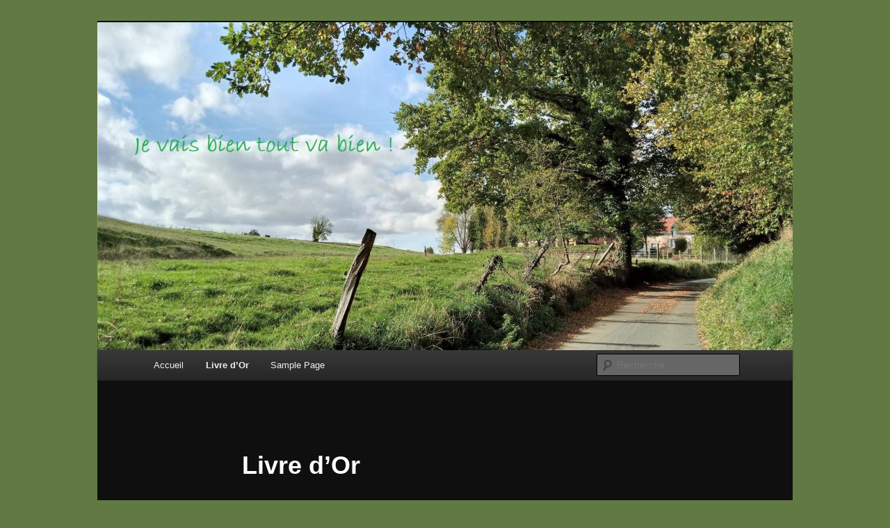

--- FILE ---
content_type: text/html; charset=UTF-8
request_url: https://special.apln-blog.fr/guestbook/
body_size: 109323
content:
<!DOCTYPE html>
<!--[if IE 6]>
<html id="ie6" lang="fr-FR">
<![endif]-->
<!--[if IE 7]>
<html id="ie7" lang="fr-FR">
<![endif]-->
<!--[if IE 8]>
<html id="ie8" lang="fr-FR">
<![endif]-->
<!--[if !(IE 6) & !(IE 7) & !(IE 8)]><!-->
<html lang="fr-FR">
<!--<![endif]-->
<head>
<meta charset="UTF-8" />
<meta name="viewport" content="width=device-width" />
<title>
Livre d&rsquo;Or | Je vais bien, tout va bien!	</title>
<link rel="profile" href="https://gmpg.org/xfn/11" />
<link rel="stylesheet" type="text/css" media="all" href="https://special.apln-blog.fr/wp-content/themes/twentyeleven/style.css?ver=20221101" />
<link rel="pingback" href="https://special.apln-blog.fr/xmlrpc.php">
<!--[if lt IE 9]>
<script src="https://special.apln-blog.fr/wp-content/themes/twentyeleven/js/html5.js?ver=3.7.0" type="text/javascript"></script>
<![endif]-->
<meta name='robots' content='max-image-preview:large' />
	<style>img:is([sizes="auto" i], [sizes^="auto," i]) { contain-intrinsic-size: 3000px 1500px }</style>
	<link rel="alternate" type="application/rss+xml" title="Je vais bien, tout va bien! &raquo; Flux" href="https://special.apln-blog.fr/feed/" />
<link rel="alternate" type="application/rss+xml" title="Je vais bien, tout va bien! &raquo; Flux des commentaires" href="https://special.apln-blog.fr/comments/feed/" />
<link rel="alternate" type="application/rss+xml" title="Je vais bien, tout va bien! &raquo; Livre d&rsquo;Or Flux des commentaires" href="https://special.apln-blog.fr/guestbook/feed/" />
<script type="text/javascript">
/* <![CDATA[ */
window._wpemojiSettings = {"baseUrl":"https:\/\/s.w.org\/images\/core\/emoji\/15.1.0\/72x72\/","ext":".png","svgUrl":"https:\/\/s.w.org\/images\/core\/emoji\/15.1.0\/svg\/","svgExt":".svg","source":{"concatemoji":"https:\/\/special.apln-blog.fr\/wp-includes\/js\/wp-emoji-release.min.js?ver=6.8.1"}};
/*! This file is auto-generated */
!function(i,n){var o,s,e;function c(e){try{var t={supportTests:e,timestamp:(new Date).valueOf()};sessionStorage.setItem(o,JSON.stringify(t))}catch(e){}}function p(e,t,n){e.clearRect(0,0,e.canvas.width,e.canvas.height),e.fillText(t,0,0);var t=new Uint32Array(e.getImageData(0,0,e.canvas.width,e.canvas.height).data),r=(e.clearRect(0,0,e.canvas.width,e.canvas.height),e.fillText(n,0,0),new Uint32Array(e.getImageData(0,0,e.canvas.width,e.canvas.height).data));return t.every(function(e,t){return e===r[t]})}function u(e,t,n){switch(t){case"flag":return n(e,"\ud83c\udff3\ufe0f\u200d\u26a7\ufe0f","\ud83c\udff3\ufe0f\u200b\u26a7\ufe0f")?!1:!n(e,"\ud83c\uddfa\ud83c\uddf3","\ud83c\uddfa\u200b\ud83c\uddf3")&&!n(e,"\ud83c\udff4\udb40\udc67\udb40\udc62\udb40\udc65\udb40\udc6e\udb40\udc67\udb40\udc7f","\ud83c\udff4\u200b\udb40\udc67\u200b\udb40\udc62\u200b\udb40\udc65\u200b\udb40\udc6e\u200b\udb40\udc67\u200b\udb40\udc7f");case"emoji":return!n(e,"\ud83d\udc26\u200d\ud83d\udd25","\ud83d\udc26\u200b\ud83d\udd25")}return!1}function f(e,t,n){var r="undefined"!=typeof WorkerGlobalScope&&self instanceof WorkerGlobalScope?new OffscreenCanvas(300,150):i.createElement("canvas"),a=r.getContext("2d",{willReadFrequently:!0}),o=(a.textBaseline="top",a.font="600 32px Arial",{});return e.forEach(function(e){o[e]=t(a,e,n)}),o}function t(e){var t=i.createElement("script");t.src=e,t.defer=!0,i.head.appendChild(t)}"undefined"!=typeof Promise&&(o="wpEmojiSettingsSupports",s=["flag","emoji"],n.supports={everything:!0,everythingExceptFlag:!0},e=new Promise(function(e){i.addEventListener("DOMContentLoaded",e,{once:!0})}),new Promise(function(t){var n=function(){try{var e=JSON.parse(sessionStorage.getItem(o));if("object"==typeof e&&"number"==typeof e.timestamp&&(new Date).valueOf()<e.timestamp+604800&&"object"==typeof e.supportTests)return e.supportTests}catch(e){}return null}();if(!n){if("undefined"!=typeof Worker&&"undefined"!=typeof OffscreenCanvas&&"undefined"!=typeof URL&&URL.createObjectURL&&"undefined"!=typeof Blob)try{var e="postMessage("+f.toString()+"("+[JSON.stringify(s),u.toString(),p.toString()].join(",")+"));",r=new Blob([e],{type:"text/javascript"}),a=new Worker(URL.createObjectURL(r),{name:"wpTestEmojiSupports"});return void(a.onmessage=function(e){c(n=e.data),a.terminate(),t(n)})}catch(e){}c(n=f(s,u,p))}t(n)}).then(function(e){for(var t in e)n.supports[t]=e[t],n.supports.everything=n.supports.everything&&n.supports[t],"flag"!==t&&(n.supports.everythingExceptFlag=n.supports.everythingExceptFlag&&n.supports[t]);n.supports.everythingExceptFlag=n.supports.everythingExceptFlag&&!n.supports.flag,n.DOMReady=!1,n.readyCallback=function(){n.DOMReady=!0}}).then(function(){return e}).then(function(){var e;n.supports.everything||(n.readyCallback(),(e=n.source||{}).concatemoji?t(e.concatemoji):e.wpemoji&&e.twemoji&&(t(e.twemoji),t(e.wpemoji)))}))}((window,document),window._wpemojiSettings);
/* ]]> */
</script>
<style id='wp-emoji-styles-inline-css' type='text/css'>

	img.wp-smiley, img.emoji {
		display: inline !important;
		border: none !important;
		box-shadow: none !important;
		height: 1em !important;
		width: 1em !important;
		margin: 0 0.07em !important;
		vertical-align: -0.1em !important;
		background: none !important;
		padding: 0 !important;
	}
</style>
<link rel='stylesheet' id='wp-block-library-css' href='https://special.apln-blog.fr/wp-includes/css/dist/block-library/style.min.css?ver=6.8.1' type='text/css' media='all' />
<style id='wp-block-library-theme-inline-css' type='text/css'>
.wp-block-audio :where(figcaption){color:#555;font-size:13px;text-align:center}.is-dark-theme .wp-block-audio :where(figcaption){color:#ffffffa6}.wp-block-audio{margin:0 0 1em}.wp-block-code{border:1px solid #ccc;border-radius:4px;font-family:Menlo,Consolas,monaco,monospace;padding:.8em 1em}.wp-block-embed :where(figcaption){color:#555;font-size:13px;text-align:center}.is-dark-theme .wp-block-embed :where(figcaption){color:#ffffffa6}.wp-block-embed{margin:0 0 1em}.blocks-gallery-caption{color:#555;font-size:13px;text-align:center}.is-dark-theme .blocks-gallery-caption{color:#ffffffa6}:root :where(.wp-block-image figcaption){color:#555;font-size:13px;text-align:center}.is-dark-theme :root :where(.wp-block-image figcaption){color:#ffffffa6}.wp-block-image{margin:0 0 1em}.wp-block-pullquote{border-bottom:4px solid;border-top:4px solid;color:currentColor;margin-bottom:1.75em}.wp-block-pullquote cite,.wp-block-pullquote footer,.wp-block-pullquote__citation{color:currentColor;font-size:.8125em;font-style:normal;text-transform:uppercase}.wp-block-quote{border-left:.25em solid;margin:0 0 1.75em;padding-left:1em}.wp-block-quote cite,.wp-block-quote footer{color:currentColor;font-size:.8125em;font-style:normal;position:relative}.wp-block-quote:where(.has-text-align-right){border-left:none;border-right:.25em solid;padding-left:0;padding-right:1em}.wp-block-quote:where(.has-text-align-center){border:none;padding-left:0}.wp-block-quote.is-large,.wp-block-quote.is-style-large,.wp-block-quote:where(.is-style-plain){border:none}.wp-block-search .wp-block-search__label{font-weight:700}.wp-block-search__button{border:1px solid #ccc;padding:.375em .625em}:where(.wp-block-group.has-background){padding:1.25em 2.375em}.wp-block-separator.has-css-opacity{opacity:.4}.wp-block-separator{border:none;border-bottom:2px solid;margin-left:auto;margin-right:auto}.wp-block-separator.has-alpha-channel-opacity{opacity:1}.wp-block-separator:not(.is-style-wide):not(.is-style-dots){width:100px}.wp-block-separator.has-background:not(.is-style-dots){border-bottom:none;height:1px}.wp-block-separator.has-background:not(.is-style-wide):not(.is-style-dots){height:2px}.wp-block-table{margin:0 0 1em}.wp-block-table td,.wp-block-table th{word-break:normal}.wp-block-table :where(figcaption){color:#555;font-size:13px;text-align:center}.is-dark-theme .wp-block-table :where(figcaption){color:#ffffffa6}.wp-block-video :where(figcaption){color:#555;font-size:13px;text-align:center}.is-dark-theme .wp-block-video :where(figcaption){color:#ffffffa6}.wp-block-video{margin:0 0 1em}:root :where(.wp-block-template-part.has-background){margin-bottom:0;margin-top:0;padding:1.25em 2.375em}
</style>
<style id='classic-theme-styles-inline-css' type='text/css'>
/*! This file is auto-generated */
.wp-block-button__link{color:#fff;background-color:#32373c;border-radius:9999px;box-shadow:none;text-decoration:none;padding:calc(.667em + 2px) calc(1.333em + 2px);font-size:1.125em}.wp-block-file__button{background:#32373c;color:#fff;text-decoration:none}
</style>
<style id='global-styles-inline-css' type='text/css'>
:root{--wp--preset--aspect-ratio--square: 1;--wp--preset--aspect-ratio--4-3: 4/3;--wp--preset--aspect-ratio--3-4: 3/4;--wp--preset--aspect-ratio--3-2: 3/2;--wp--preset--aspect-ratio--2-3: 2/3;--wp--preset--aspect-ratio--16-9: 16/9;--wp--preset--aspect-ratio--9-16: 9/16;--wp--preset--color--black: #000;--wp--preset--color--cyan-bluish-gray: #abb8c3;--wp--preset--color--white: #fff;--wp--preset--color--pale-pink: #f78da7;--wp--preset--color--vivid-red: #cf2e2e;--wp--preset--color--luminous-vivid-orange: #ff6900;--wp--preset--color--luminous-vivid-amber: #fcb900;--wp--preset--color--light-green-cyan: #7bdcb5;--wp--preset--color--vivid-green-cyan: #00d084;--wp--preset--color--pale-cyan-blue: #8ed1fc;--wp--preset--color--vivid-cyan-blue: #0693e3;--wp--preset--color--vivid-purple: #9b51e0;--wp--preset--color--blue: #1982d1;--wp--preset--color--dark-gray: #373737;--wp--preset--color--medium-gray: #666;--wp--preset--color--light-gray: #e2e2e2;--wp--preset--gradient--vivid-cyan-blue-to-vivid-purple: linear-gradient(135deg,rgba(6,147,227,1) 0%,rgb(155,81,224) 100%);--wp--preset--gradient--light-green-cyan-to-vivid-green-cyan: linear-gradient(135deg,rgb(122,220,180) 0%,rgb(0,208,130) 100%);--wp--preset--gradient--luminous-vivid-amber-to-luminous-vivid-orange: linear-gradient(135deg,rgba(252,185,0,1) 0%,rgba(255,105,0,1) 100%);--wp--preset--gradient--luminous-vivid-orange-to-vivid-red: linear-gradient(135deg,rgba(255,105,0,1) 0%,rgb(207,46,46) 100%);--wp--preset--gradient--very-light-gray-to-cyan-bluish-gray: linear-gradient(135deg,rgb(238,238,238) 0%,rgb(169,184,195) 100%);--wp--preset--gradient--cool-to-warm-spectrum: linear-gradient(135deg,rgb(74,234,220) 0%,rgb(151,120,209) 20%,rgb(207,42,186) 40%,rgb(238,44,130) 60%,rgb(251,105,98) 80%,rgb(254,248,76) 100%);--wp--preset--gradient--blush-light-purple: linear-gradient(135deg,rgb(255,206,236) 0%,rgb(152,150,240) 100%);--wp--preset--gradient--blush-bordeaux: linear-gradient(135deg,rgb(254,205,165) 0%,rgb(254,45,45) 50%,rgb(107,0,62) 100%);--wp--preset--gradient--luminous-dusk: linear-gradient(135deg,rgb(255,203,112) 0%,rgb(199,81,192) 50%,rgb(65,88,208) 100%);--wp--preset--gradient--pale-ocean: linear-gradient(135deg,rgb(255,245,203) 0%,rgb(182,227,212) 50%,rgb(51,167,181) 100%);--wp--preset--gradient--electric-grass: linear-gradient(135deg,rgb(202,248,128) 0%,rgb(113,206,126) 100%);--wp--preset--gradient--midnight: linear-gradient(135deg,rgb(2,3,129) 0%,rgb(40,116,252) 100%);--wp--preset--font-size--small: 13px;--wp--preset--font-size--medium: 20px;--wp--preset--font-size--large: 36px;--wp--preset--font-size--x-large: 42px;--wp--preset--spacing--20: 0.44rem;--wp--preset--spacing--30: 0.67rem;--wp--preset--spacing--40: 1rem;--wp--preset--spacing--50: 1.5rem;--wp--preset--spacing--60: 2.25rem;--wp--preset--spacing--70: 3.38rem;--wp--preset--spacing--80: 5.06rem;--wp--preset--shadow--natural: 6px 6px 9px rgba(0, 0, 0, 0.2);--wp--preset--shadow--deep: 12px 12px 50px rgba(0, 0, 0, 0.4);--wp--preset--shadow--sharp: 6px 6px 0px rgba(0, 0, 0, 0.2);--wp--preset--shadow--outlined: 6px 6px 0px -3px rgba(255, 255, 255, 1), 6px 6px rgba(0, 0, 0, 1);--wp--preset--shadow--crisp: 6px 6px 0px rgba(0, 0, 0, 1);}:where(.is-layout-flex){gap: 0.5em;}:where(.is-layout-grid){gap: 0.5em;}body .is-layout-flex{display: flex;}.is-layout-flex{flex-wrap: wrap;align-items: center;}.is-layout-flex > :is(*, div){margin: 0;}body .is-layout-grid{display: grid;}.is-layout-grid > :is(*, div){margin: 0;}:where(.wp-block-columns.is-layout-flex){gap: 2em;}:where(.wp-block-columns.is-layout-grid){gap: 2em;}:where(.wp-block-post-template.is-layout-flex){gap: 1.25em;}:where(.wp-block-post-template.is-layout-grid){gap: 1.25em;}.has-black-color{color: var(--wp--preset--color--black) !important;}.has-cyan-bluish-gray-color{color: var(--wp--preset--color--cyan-bluish-gray) !important;}.has-white-color{color: var(--wp--preset--color--white) !important;}.has-pale-pink-color{color: var(--wp--preset--color--pale-pink) !important;}.has-vivid-red-color{color: var(--wp--preset--color--vivid-red) !important;}.has-luminous-vivid-orange-color{color: var(--wp--preset--color--luminous-vivid-orange) !important;}.has-luminous-vivid-amber-color{color: var(--wp--preset--color--luminous-vivid-amber) !important;}.has-light-green-cyan-color{color: var(--wp--preset--color--light-green-cyan) !important;}.has-vivid-green-cyan-color{color: var(--wp--preset--color--vivid-green-cyan) !important;}.has-pale-cyan-blue-color{color: var(--wp--preset--color--pale-cyan-blue) !important;}.has-vivid-cyan-blue-color{color: var(--wp--preset--color--vivid-cyan-blue) !important;}.has-vivid-purple-color{color: var(--wp--preset--color--vivid-purple) !important;}.has-black-background-color{background-color: var(--wp--preset--color--black) !important;}.has-cyan-bluish-gray-background-color{background-color: var(--wp--preset--color--cyan-bluish-gray) !important;}.has-white-background-color{background-color: var(--wp--preset--color--white) !important;}.has-pale-pink-background-color{background-color: var(--wp--preset--color--pale-pink) !important;}.has-vivid-red-background-color{background-color: var(--wp--preset--color--vivid-red) !important;}.has-luminous-vivid-orange-background-color{background-color: var(--wp--preset--color--luminous-vivid-orange) !important;}.has-luminous-vivid-amber-background-color{background-color: var(--wp--preset--color--luminous-vivid-amber) !important;}.has-light-green-cyan-background-color{background-color: var(--wp--preset--color--light-green-cyan) !important;}.has-vivid-green-cyan-background-color{background-color: var(--wp--preset--color--vivid-green-cyan) !important;}.has-pale-cyan-blue-background-color{background-color: var(--wp--preset--color--pale-cyan-blue) !important;}.has-vivid-cyan-blue-background-color{background-color: var(--wp--preset--color--vivid-cyan-blue) !important;}.has-vivid-purple-background-color{background-color: var(--wp--preset--color--vivid-purple) !important;}.has-black-border-color{border-color: var(--wp--preset--color--black) !important;}.has-cyan-bluish-gray-border-color{border-color: var(--wp--preset--color--cyan-bluish-gray) !important;}.has-white-border-color{border-color: var(--wp--preset--color--white) !important;}.has-pale-pink-border-color{border-color: var(--wp--preset--color--pale-pink) !important;}.has-vivid-red-border-color{border-color: var(--wp--preset--color--vivid-red) !important;}.has-luminous-vivid-orange-border-color{border-color: var(--wp--preset--color--luminous-vivid-orange) !important;}.has-luminous-vivid-amber-border-color{border-color: var(--wp--preset--color--luminous-vivid-amber) !important;}.has-light-green-cyan-border-color{border-color: var(--wp--preset--color--light-green-cyan) !important;}.has-vivid-green-cyan-border-color{border-color: var(--wp--preset--color--vivid-green-cyan) !important;}.has-pale-cyan-blue-border-color{border-color: var(--wp--preset--color--pale-cyan-blue) !important;}.has-vivid-cyan-blue-border-color{border-color: var(--wp--preset--color--vivid-cyan-blue) !important;}.has-vivid-purple-border-color{border-color: var(--wp--preset--color--vivid-purple) !important;}.has-vivid-cyan-blue-to-vivid-purple-gradient-background{background: var(--wp--preset--gradient--vivid-cyan-blue-to-vivid-purple) !important;}.has-light-green-cyan-to-vivid-green-cyan-gradient-background{background: var(--wp--preset--gradient--light-green-cyan-to-vivid-green-cyan) !important;}.has-luminous-vivid-amber-to-luminous-vivid-orange-gradient-background{background: var(--wp--preset--gradient--luminous-vivid-amber-to-luminous-vivid-orange) !important;}.has-luminous-vivid-orange-to-vivid-red-gradient-background{background: var(--wp--preset--gradient--luminous-vivid-orange-to-vivid-red) !important;}.has-very-light-gray-to-cyan-bluish-gray-gradient-background{background: var(--wp--preset--gradient--very-light-gray-to-cyan-bluish-gray) !important;}.has-cool-to-warm-spectrum-gradient-background{background: var(--wp--preset--gradient--cool-to-warm-spectrum) !important;}.has-blush-light-purple-gradient-background{background: var(--wp--preset--gradient--blush-light-purple) !important;}.has-blush-bordeaux-gradient-background{background: var(--wp--preset--gradient--blush-bordeaux) !important;}.has-luminous-dusk-gradient-background{background: var(--wp--preset--gradient--luminous-dusk) !important;}.has-pale-ocean-gradient-background{background: var(--wp--preset--gradient--pale-ocean) !important;}.has-electric-grass-gradient-background{background: var(--wp--preset--gradient--electric-grass) !important;}.has-midnight-gradient-background{background: var(--wp--preset--gradient--midnight) !important;}.has-small-font-size{font-size: var(--wp--preset--font-size--small) !important;}.has-medium-font-size{font-size: var(--wp--preset--font-size--medium) !important;}.has-large-font-size{font-size: var(--wp--preset--font-size--large) !important;}.has-x-large-font-size{font-size: var(--wp--preset--font-size--x-large) !important;}
:where(.wp-block-post-template.is-layout-flex){gap: 1.25em;}:where(.wp-block-post-template.is-layout-grid){gap: 1.25em;}
:where(.wp-block-columns.is-layout-flex){gap: 2em;}:where(.wp-block-columns.is-layout-grid){gap: 2em;}
:root :where(.wp-block-pullquote){font-size: 1.5em;line-height: 1.6;}
</style>
<link rel='stylesheet' id='twentyeleven-block-style-css' href='https://special.apln-blog.fr/wp-content/themes/twentyeleven/blocks.css?ver=20220927' type='text/css' media='all' />
<link rel='stylesheet' id='dark-css' href='https://special.apln-blog.fr/wp-content/themes/twentyeleven/colors/dark.css?ver=20190404' type='text/css' media='all' />
<link rel="https://api.w.org/" href="https://special.apln-blog.fr/wp-json/" /><link rel="alternate" title="JSON" type="application/json" href="https://special.apln-blog.fr/wp-json/wp/v2/pages/2624" /><link rel="EditURI" type="application/rsd+xml" title="RSD" href="https://special.apln-blog.fr/xmlrpc.php?rsd" />
<meta name="generator" content="WordPress 6.8.1" />
<link rel="canonical" href="https://special.apln-blog.fr/guestbook/" />
<link rel='shortlink' href='https://special.apln-blog.fr/?p=2624' />
<link rel="alternate" title="oEmbed (JSON)" type="application/json+oembed" href="https://special.apln-blog.fr/wp-json/oembed/1.0/embed?url=https%3A%2F%2Fspecial.apln-blog.fr%2Fguestbook%2F" />
<link rel="alternate" title="oEmbed (XML)" type="text/xml+oembed" href="https://special.apln-blog.fr/wp-json/oembed/1.0/embed?url=https%3A%2F%2Fspecial.apln-blog.fr%2Fguestbook%2F&#038;format=xml" />
	<style>
		/* Link color */
		a,
		#site-title a:focus,
		#site-title a:hover,
		#site-title a:active,
		.entry-title a:hover,
		.entry-title a:focus,
		.entry-title a:active,
		.widget_twentyeleven_ephemera .comments-link a:hover,
		section.recent-posts .other-recent-posts a[rel="bookmark"]:hover,
		section.recent-posts .other-recent-posts .comments-link a:hover,
		.format-image footer.entry-meta a:hover,
		#site-generator a:hover {
			color: #7da57f;
		}
		section.recent-posts .other-recent-posts .comments-link a:hover {
			border-color: #7da57f;
		}
		article.feature-image.small .entry-summary p a:hover,
		.entry-header .comments-link a:hover,
		.entry-header .comments-link a:focus,
		.entry-header .comments-link a:active,
		.feature-slider a.active {
			background-color: #7da57f;
		}
	</style>
			<style type="text/css" id="twentyeleven-header-css">
				#site-title,
		#site-description {
			position: absolute;
			clip: rect(1px 1px 1px 1px); /* IE6, IE7 */
			clip: rect(1px, 1px, 1px, 1px);
		}
				</style>
		<style type="text/css" id="custom-background-css">
body.custom-background { background-color: #617a43; }
</style>
	</head>

<body class="wp-singular page-template-default page page-id-2624 custom-background wp-embed-responsive wp-theme-twentyeleven single-author singular two-column right-sidebar">
<div class="skip-link"><a class="assistive-text" href="#content">Aller au contenu principal</a></div><div id="page" class="hfeed">
	<header id="branding">
			<hgroup>
				<h1 id="site-title"><span><a href="https://special.apln-blog.fr/" rel="home">Je vais bien, tout va bien!</a></span></h1>
				<h2 id="site-description"></h2>
			</hgroup>

						<a href="https://special.apln-blog.fr/">
									<img src="https://special.apln-blog.fr/wp-content/uploads/2022/12/cropped-je-vais-bien-tout-va-bien.jpg" width="1000" height="472" alt="Je vais bien, tout va bien!" />
								</a>
			
						<div class="only-search with-image">
					<form method="get" id="searchform" action="https://special.apln-blog.fr/">
		<label for="s" class="assistive-text">Recherche</label>
		<input type="text" class="field" name="s" id="s" placeholder="Recherche" />
		<input type="submit" class="submit" name="submit" id="searchsubmit" value="Recherche" />
	</form>
			</div>
				
			<nav id="access">
				<h3 class="assistive-text">Menu principal</h3>
				<div class="menu"><ul>
<li ><a href="https://special.apln-blog.fr/">Accueil</a></li><li class="page_item page-item-2624 current_page_item"><a href="https://special.apln-blog.fr/guestbook/" aria-current="page">Livre d&rsquo;Or</a></li>
<li class="page_item page-item-2"><a href="https://special.apln-blog.fr/sample-page/">Sample Page</a></li>
</ul></div>
			</nav><!-- #access -->
	</header><!-- #branding -->


	<div id="main">

		<div id="primary">
			<div id="content" role="main">

				
					
<article id="post-2624" class="post-2624 page type-page status-publish hentry">
	<header class="entry-header">
		<h1 class="entry-title">Livre d&rsquo;Or</h1>
	</header><!-- .entry-header -->

	<div class="entry-content">
		<p>S&rsquo;il vous plaît signez mon livre d&rsquo;or. Merci!</p>
			</div><!-- .entry-content -->
	<footer class="entry-meta">
			</footer><!-- .entry-meta -->
</article><!-- #post-2624 -->

						<div id="comments">
	
	
			<h2 id="comments-title">
			46 réflexions sur &laquo;&nbsp;<span>Livre d&rsquo;Or</span>&nbsp;&raquo;		</h2>

		
		<ol class="commentlist">
					<li class="comment even thread-even depth-1" id="li-comment-64">
		<article id="comment-64" class="comment">
			<footer class="comment-meta">
				<div class="comment-author vcard">
					<img alt='' src='https://secure.gravatar.com/avatar/30aa42eaa5778af143980f09a04f3e4525d81f435e40aff0e4d95d4fb624dfee?s=68&#038;d=mm&#038;r=g' srcset='https://secure.gravatar.com/avatar/30aa42eaa5778af143980f09a04f3e4525d81f435e40aff0e4d95d4fb624dfee?s=136&#038;d=mm&#038;r=g 2x' class='avatar avatar-68 photo' height='68' width='68' decoding='async'/>Le <a href="https://special.apln-blog.fr/guestbook/#comment-64"><time datetime="2012-12-10T19:11:10+00:00">décembre 10, 2012 à 7:11 pm</time></a>, <span class="fn"><a href="http://mistoulinetmistouline.eklablog.com/" class="url" rel="ugc external nofollow">Mistouline</a></span> <span class="says">a dit&nbsp;:</span>
										</div><!-- .comment-author .vcard -->

					
					
				</footer>

				<div class="comment-content"><p>Coucou Domi<br />
J&rsquo;ai rrrien compris à ton commentaire. Le lien que tu mets, c&rsquo;est sur ce blog&#8230; et il est pas nouveau !? Tu dis que tu as changé de boutique mais de quelle boutique tu parles !!!! Suis fatiguée ce soir, je dois avoir la comprendette ratamolle ! A moins que tu parles des Nuls !? Boudie, éclaire ma lanterne, là je patauge dans la semoule et le cousous et la choucroute et les saucisses&#8230;&#8230;&#8230;.. A+ Mistouline</p>
</div>

				<div class="reply">
					<a rel="nofollow" class="comment-reply-link" href="https://special.apln-blog.fr/guestbook/?replytocom=64#respond" data-commentid="64" data-postid="2624" data-belowelement="comment-64" data-respondelement="respond" data-replyto="Répondre à Mistouline" aria-label="Répondre à Mistouline">Répondre <span>&darr;</span></a>				</div><!-- .reply -->
			</article><!-- #comment-## -->

				</li><!-- #comment-## -->
		<li class="comment byuser comment-author-dimdamdom59 bypostauthor odd alt thread-odd thread-alt depth-1" id="li-comment-65">
		<article id="comment-65" class="comment">
			<footer class="comment-meta">
				<div class="comment-author vcard">
					<img alt='' src='https://secure.gravatar.com/avatar/4f7d1ef7e2847a43bf1684760d6fa20258fa6f8aec5d4e4155071b40c1d720cc?s=68&#038;d=mm&#038;r=g' srcset='https://secure.gravatar.com/avatar/4f7d1ef7e2847a43bf1684760d6fa20258fa6f8aec5d4e4155071b40c1d720cc?s=136&#038;d=mm&#038;r=g 2x' class='avatar avatar-68 photo' height='68' width='68' decoding='async'/>Le <a href="https://special.apln-blog.fr/guestbook/#comment-65"><time datetime="2012-12-10T20:08:00+00:00">décembre 10, 2012 à 8:08 pm</time></a>, <span class="fn">dimdamdom59</span> <span class="says">a dit&nbsp;:</span>
										</div><!-- .comment-author .vcard -->

					
					
				</footer>

				<div class="comment-content"><p>Oyé Mistouline je t&rsquo;explique!!! Oui les murs ressemblent aux anciens parce que j&rsquo;y tenais par contre c&rsquo;est l&rsquo;adresse qui change lol!!! J&rsquo;ai quitté overblog pour créer ma plateforme à moi hihi!!! Pour le moment je suis la première inscrite mais j&rsquo;espère dans l&rsquo;avenir&#8230;.<br />
Allez tu n&rsquo;es pas ratamolle mdr juste que je n&rsquo;ai peut-être pas été assez claire!!!<br />
Merci tout de même d&rsquo;être passée me voir, ainsi tu connais le chemin!!!<br />
Bisous doux<br />
Domi.</p>
</div>

				<div class="reply">
					<a rel="nofollow" class="comment-reply-link" href="https://special.apln-blog.fr/guestbook/?replytocom=65#respond" data-commentid="65" data-postid="2624" data-belowelement="comment-65" data-respondelement="respond" data-replyto="Répondre à dimdamdom59" aria-label="Répondre à dimdamdom59">Répondre <span>&darr;</span></a>				</div><!-- .reply -->
			</article><!-- #comment-## -->

				</li><!-- #comment-## -->
		<li class="comment even thread-even depth-1" id="li-comment-66">
		<article id="comment-66" class="comment">
			<footer class="comment-meta">
				<div class="comment-author vcard">
					<img alt='' src='https://secure.gravatar.com/avatar/07c3aad47540af943525ebc060afbb90a4c9bf560d66baa8b6ea69f9e2721803?s=68&#038;d=mm&#038;r=g' srcset='https://secure.gravatar.com/avatar/07c3aad47540af943525ebc060afbb90a4c9bf560d66baa8b6ea69f9e2721803?s=136&#038;d=mm&#038;r=g 2x' class='avatar avatar-68 photo' height='68' width='68' decoding='async'/>Le <a href="https://special.apln-blog.fr/guestbook/#comment-66"><time datetime="2012-12-11T08:30:52+00:00">décembre 11, 2012 à 8:30 am</time></a>, <span class="fn"><a href="http://bebemariposa.over-blog.fr/#" class="url" rel="ugc external nofollow">mariposa</a></span> <span class="says">a dit&nbsp;:</span>
										</div><!-- .comment-author .vcard -->

					
					
				</footer>

				<div class="comment-content"><p>Bonjour Domi,</p>
<p>Amitié</p>
<p>Douces pensées</p>
<p>et bonne journée.</p>
<p>Mariposa</p>
<p>¨¨¨¨¨¨¨¨¨¨*<br />
¨¨¨¨¨¨¨¨¨*o*<br />
¨¨¨¨¨¨¨¨*♥*o*<br />
¨¨¨¨¨¨¨***o***<br />
¨¨¨¨¨¨**o**♥*o*<br />
¨¨¨¨¨**♥**o**o**<br />
¨¨¨¨**o**♥***♥*o*<br />
¨¨¨*****♥*o**o****<br />
¨¨**♥**o*****o**♥**<br />
¨******o*****♥**o***<br />
****o***♥**o***o***♥ *<br />
Dommage que tu nous quittes&#8230;</p>
</div>

				<div class="reply">
					<a rel="nofollow" class="comment-reply-link" href="https://special.apln-blog.fr/guestbook/?replytocom=66#respond" data-commentid="66" data-postid="2624" data-belowelement="comment-66" data-respondelement="respond" data-replyto="Répondre à mariposa" aria-label="Répondre à mariposa">Répondre <span>&darr;</span></a>				</div><!-- .reply -->
			</article><!-- #comment-## -->

				</li><!-- #comment-## -->
		<li class="comment odd alt thread-odd thread-alt depth-1" id="li-comment-67">
		<article id="comment-67" class="comment">
			<footer class="comment-meta">
				<div class="comment-author vcard">
					<img alt='' src='https://secure.gravatar.com/avatar/3172ba4126e15a4bc5bd8a16ede2be46de2ff82a5b14619b3601797420f11415?s=68&#038;d=mm&#038;r=g' srcset='https://secure.gravatar.com/avatar/3172ba4126e15a4bc5bd8a16ede2be46de2ff82a5b14619b3601797420f11415?s=136&#038;d=mm&#038;r=g 2x' class='avatar avatar-68 photo' height='68' width='68' loading='lazy' decoding='async'/>Le <a href="https://special.apln-blog.fr/guestbook/#comment-67"><time datetime="2012-12-11T10:18:18+00:00">décembre 11, 2012 à 10:18 am</time></a>, <span class="fn"><a href="http://moulin-a-cafe.kazeo.com" class="url" rel="ugc external nofollow">Ely</a></span> <span class="says">a dit&nbsp;:</span>
										</div><!-- .comment-author .vcard -->

					
					
				</footer>

				<div class="comment-content"><p>Coucou ma Domi,<br />
C&rsquo;est génial d&rsquo;avoir pu créer ta propre plate-forme, tu es très douée dis donc car ce ne doit pas être évident du tout de se lancer dans cet exercice !<br />
En tout cas, je viendrais te rendre visite aussi souvent que possible. Je ne suis pas très présente en ce moment sur mes blogs, préparatifs de Noël oblige mais après cette période de fêtes, je devrais être plus disponible.<br />
Je te souhaite le meilleur dans ta nouvelle demeure. Très belle journée et plein de doux bisous 🙂</p>
</div>

				<div class="reply">
					<a rel="nofollow" class="comment-reply-link" href="https://special.apln-blog.fr/guestbook/?replytocom=67#respond" data-commentid="67" data-postid="2624" data-belowelement="comment-67" data-respondelement="respond" data-replyto="Répondre à Ely" aria-label="Répondre à Ely">Répondre <span>&darr;</span></a>				</div><!-- .reply -->
			</article><!-- #comment-## -->

				</li><!-- #comment-## -->
		<li class="comment even thread-even depth-1" id="li-comment-68">
		<article id="comment-68" class="comment">
			<footer class="comment-meta">
				<div class="comment-author vcard">
					<img alt='' src='https://secure.gravatar.com/avatar/09b4dfe4f05e8532c95e77832fffae286c7cb4a8d8d4ed20e462f5212de19cb9?s=68&#038;d=mm&#038;r=g' srcset='https://secure.gravatar.com/avatar/09b4dfe4f05e8532c95e77832fffae286c7cb4a8d8d4ed20e462f5212de19cb9?s=136&#038;d=mm&#038;r=g 2x' class='avatar avatar-68 photo' height='68' width='68' loading='lazy' decoding='async'/>Le <a href="https://special.apln-blog.fr/guestbook/#comment-68"><time datetime="2013-01-04T10:32:07+00:00">janvier 4, 2013 à 10:32 am</time></a>, <span class="fn"><a href="http://www.wagon-deportation.fr" class="url" rel="ugc external nofollow">gerard</a></span> <span class="says">a dit&nbsp;:</span>
										</div><!-- .comment-author .vcard -->

					
					
				</footer>

				<div class="comment-content"><p>Bonjour Domi</p>
<p>merci et reçois également tous mes voeux ainsi qu&rsquo;à tous tes proches</p>
<p>JOIE BONHEUR SANTE pour 2013</p>
<p>pareil pour moi, si le temps me manque pour passer, la pensée est toujours présente.</p>
<p>Bien amicalement, bises</p>
</div>

				<div class="reply">
					<a rel="nofollow" class="comment-reply-link" href="https://special.apln-blog.fr/guestbook/?replytocom=68#respond" data-commentid="68" data-postid="2624" data-belowelement="comment-68" data-respondelement="respond" data-replyto="Répondre à gerard" aria-label="Répondre à gerard">Répondre <span>&darr;</span></a>				</div><!-- .reply -->
			</article><!-- #comment-## -->

				</li><!-- #comment-## -->
		<li class="comment odd alt thread-odd thread-alt depth-1" id="li-comment-69">
		<article id="comment-69" class="comment">
			<footer class="comment-meta">
				<div class="comment-author vcard">
					<img alt='' src='https://secure.gravatar.com/avatar/aff38f9f65af7d01a44e69f77fe4ce556f5236840acc7fcf9d67c1f08ae61060?s=68&#038;d=mm&#038;r=g' srcset='https://secure.gravatar.com/avatar/aff38f9f65af7d01a44e69f77fe4ce556f5236840acc7fcf9d67c1f08ae61060?s=136&#038;d=mm&#038;r=g 2x' class='avatar avatar-68 photo' height='68' width='68' loading='lazy' decoding='async'/>Le <a href="https://special.apln-blog.fr/guestbook/#comment-69"><time datetime="2013-01-20T21:51:27+00:00">janvier 20, 2013 à 9:51 pm</time></a>, <span class="fn"><a href="http://dia-day.overblog.com" class="url" rel="ugc external nofollow">Nadine Quinn</a></span> <span class="says">a dit&nbsp;:</span>
										</div><!-- .comment-author .vcard -->

					
					
				</footer>

				<div class="comment-content"><p>Salut,</p>
<p>Je me suis déjà inscrite mais il semble que cela n&rsquo;a pas fonctionné.<br />
Il n&rsquo;est pas trop tard pour te souhaiter ainsi qu&rsquo;à tous les blogueurs (euses) mes meilleurs voeux pour 2013, 2014,2015, 2016, 2017, 2018, 2019&#8230;&#8230;&#8230;&#8230;&#8230;&#8230;&#8230;&#8230;&#8230;&#8230;&#8230;&#8230;&#8230;&#8230;2050</p>
<p>Nadine</p>
</div>

				<div class="reply">
					<a rel="nofollow" class="comment-reply-link" href="https://special.apln-blog.fr/guestbook/?replytocom=69#respond" data-commentid="69" data-postid="2624" data-belowelement="comment-69" data-respondelement="respond" data-replyto="Répondre à Nadine Quinn" aria-label="Répondre à Nadine Quinn">Répondre <span>&darr;</span></a>				</div><!-- .reply -->
			</article><!-- #comment-## -->

				</li><!-- #comment-## -->
		<li class="comment even thread-even depth-1" id="li-comment-70">
		<article id="comment-70" class="comment">
			<footer class="comment-meta">
				<div class="comment-author vcard">
					<img alt='' src='https://secure.gravatar.com/avatar/afdb52bfa807a4fe6b4ee03362da949366e892af2cc16298bbbd53a48ff1b78a?s=68&#038;d=mm&#038;r=g' srcset='https://secure.gravatar.com/avatar/afdb52bfa807a4fe6b4ee03362da949366e892af2cc16298bbbd53a48ff1b78a?s=136&#038;d=mm&#038;r=g 2x' class='avatar avatar-68 photo' height='68' width='68' loading='lazy' decoding='async'/>Le <a href="https://special.apln-blog.fr/guestbook/#comment-70"><time datetime="2013-01-23T07:13:52+00:00">janvier 23, 2013 à 7:13 am</time></a>, <span class="fn">monica-breiz</span> <span class="says">a dit&nbsp;:</span>
										</div><!-- .comment-author .vcard -->

					
					
				</footer>

				<div class="comment-content"><p>pas encore  trop tard<br />
 pour te dire  trés bonne année 2013<br />
j ai du le faire sur  l annuaire  mais  mieux vos deux fois  q u une loll<br />
 alors bon vent pour tes blogs et ton annuaire<br />
 bises<br />
 et à Kénavo Domi</p>
</div>

				<div class="reply">
					<a rel="nofollow" class="comment-reply-link" href="https://special.apln-blog.fr/guestbook/?replytocom=70#respond" data-commentid="70" data-postid="2624" data-belowelement="comment-70" data-respondelement="respond" data-replyto="Répondre à monica-breiz" aria-label="Répondre à monica-breiz">Répondre <span>&darr;</span></a>				</div><!-- .reply -->
			</article><!-- #comment-## -->

				</li><!-- #comment-## -->
		<li class="comment odd alt thread-odd thread-alt depth-1" id="li-comment-71">
		<article id="comment-71" class="comment">
			<footer class="comment-meta">
				<div class="comment-author vcard">
					<img alt='' src='https://secure.gravatar.com/avatar/9f4805347ffa90027bd00ee3b614cf247777871b5da9282a720a20b0a104eb1e?s=68&#038;d=mm&#038;r=g' srcset='https://secure.gravatar.com/avatar/9f4805347ffa90027bd00ee3b614cf247777871b5da9282a720a20b0a104eb1e?s=136&#038;d=mm&#038;r=g 2x' class='avatar avatar-68 photo' height='68' width='68' loading='lazy' decoding='async'/>Le <a href="https://special.apln-blog.fr/guestbook/#comment-71"><time datetime="2013-01-25T22:15:57+00:00">janvier 25, 2013 à 10:15 pm</time></a>, <span class="fn"><a href="http://creationskami.blog4ever.com" class="url" rel="ugc external nofollow">Kami</a></span> <span class="says">a dit&nbsp;:</span>
										</div><!-- .comment-author .vcard -->

					
					
				</footer>

				<div class="comment-content"><p>Je découvre votre blog par l&rsquo;entremise de CARNET DE VOYAGES de Nicolas.<br />
J&rsquo;aime beaucoup l&rsquo;énergie qui s&rsquo;en dégage !<br />
Merci de partager votre humour, vos propos et.. votre musique.<br />
Au plaisir, Kami (Canada)</p>
</div>

				<div class="reply">
					<a rel="nofollow" class="comment-reply-link" href="https://special.apln-blog.fr/guestbook/?replytocom=71#respond" data-commentid="71" data-postid="2624" data-belowelement="comment-71" data-respondelement="respond" data-replyto="Répondre à Kami" aria-label="Répondre à Kami">Répondre <span>&darr;</span></a>				</div><!-- .reply -->
			</article><!-- #comment-## -->

				<ul class="children">
		<li class="comment even depth-2" id="li-comment-78">
		<article id="comment-78" class="comment">
			<footer class="comment-meta">
				<div class="comment-author vcard">
					<img alt='' src='https://secure.gravatar.com/avatar/0a69401a3c9c894bcdb37dc95f128b5594b5cb9f46ae4650809387c9b5a8bf3b?s=39&#038;d=mm&#038;r=g' srcset='https://secure.gravatar.com/avatar/0a69401a3c9c894bcdb37dc95f128b5594b5cb9f46ae4650809387c9b5a8bf3b?s=78&#038;d=mm&#038;r=g 2x' class='avatar avatar-39 photo' height='39' width='39' loading='lazy' decoding='async'/>Le <a href="https://special.apln-blog.fr/guestbook/#comment-78"><time datetime="2013-05-28T23:20:44+00:00">mai 28, 2013 à 11:20 pm</time></a>, <span class="fn"><a href="http://carnetdevoyage.e-monsite.com" class="url" rel="ugc external nofollow">Carnet de voyage</a></span> <span class="says">a dit&nbsp;:</span>
										</div><!-- .comment-author .vcard -->

					
					
				</footer>

				<div class="comment-content"><p>c&rsquo;est sympa Karole de me citer&#8230;<br />
il est vrai que Domi apporte un dynamisme de chaque instant dans nos blogs, bravo pour ce souffle porteur !!</p>
<p>&#8230;et toujours plein de photos sympas à voir sur <a href="http://carnetdevoyage.e-monsite.com" rel="nofollow ugc">http://carnetdevoyage.e-monsite.com</a></p>
<p>un grand bonjour à tous les internautes !</p>
</div>

				<div class="reply">
					<a rel="nofollow" class="comment-reply-link" href="https://special.apln-blog.fr/guestbook/?replytocom=78#respond" data-commentid="78" data-postid="2624" data-belowelement="comment-78" data-respondelement="respond" data-replyto="Répondre à Carnet de voyage" aria-label="Répondre à Carnet de voyage">Répondre <span>&darr;</span></a>				</div><!-- .reply -->
			</article><!-- #comment-## -->

				</li><!-- #comment-## -->
</ul><!-- .children -->
</li><!-- #comment-## -->
		<li class="comment odd alt thread-even depth-1" id="li-comment-72">
		<article id="comment-72" class="comment">
			<footer class="comment-meta">
				<div class="comment-author vcard">
					<img alt='' src='https://secure.gravatar.com/avatar/3172ba4126e15a4bc5bd8a16ede2be46de2ff82a5b14619b3601797420f11415?s=68&#038;d=mm&#038;r=g' srcset='https://secure.gravatar.com/avatar/3172ba4126e15a4bc5bd8a16ede2be46de2ff82a5b14619b3601797420f11415?s=136&#038;d=mm&#038;r=g 2x' class='avatar avatar-68 photo' height='68' width='68' loading='lazy' decoding='async'/>Le <a href="https://special.apln-blog.fr/guestbook/#comment-72"><time datetime="2013-01-25T23:43:54+00:00">janvier 25, 2013 à 11:43 pm</time></a>, <span class="fn"><a href="http://moulin-a-cafe.kazeo.com" class="url" rel="ugc external nofollow">Ely</a></span> <span class="says">a dit&nbsp;:</span>
										</div><!-- .comment-author .vcard -->

					
					
				</footer>

				<div class="comment-content"><p>Coucou ma Domi,<br />
Je viens prendre de tes nouvelles. J&rsquo;espère que tu vas mieux si non, soigne-toi bien et repose-toi un maximum pour nous revenir en pleine forme. Douce nuit et gros bisous 🙂</p>
</div>

				<div class="reply">
					<a rel="nofollow" class="comment-reply-link" href="https://special.apln-blog.fr/guestbook/?replytocom=72#respond" data-commentid="72" data-postid="2624" data-belowelement="comment-72" data-respondelement="respond" data-replyto="Répondre à Ely" aria-label="Répondre à Ely">Répondre <span>&darr;</span></a>				</div><!-- .reply -->
			</article><!-- #comment-## -->

				</li><!-- #comment-## -->
		<li class="comment even thread-odd thread-alt depth-1" id="li-comment-73">
		<article id="comment-73" class="comment">
			<footer class="comment-meta">
				<div class="comment-author vcard">
					<img alt='' src='https://secure.gravatar.com/avatar/7a32c411e59a7d5dd0c6d6a7455ae79269ba2aedd52a5899e8743c8a457e16a7?s=68&#038;d=mm&#038;r=g' srcset='https://secure.gravatar.com/avatar/7a32c411e59a7d5dd0c6d6a7455ae79269ba2aedd52a5899e8743c8a457e16a7?s=136&#038;d=mm&#038;r=g 2x' class='avatar avatar-68 photo' height='68' width='68' loading='lazy' decoding='async'/>Le <a href="https://special.apln-blog.fr/guestbook/#comment-73"><time datetime="2013-02-16T09:12:56+00:00">février 16, 2013 à 9:12 am</time></a>, <span class="fn"><a href="http://www.les-mots-et-creations-anitagc.fr" class="url" rel="ugc external nofollow">anitagc</a></span> <span class="says">a dit&nbsp;:</span>
										</div><!-- .comment-author .vcard -->

					
					
				</footer>

				<div class="comment-content"><p>Bonjour Domi<br />
J&rsquo;ai vu que tu avais un blog sur l&rsquo;annuaire des nuls c&rsquo;est une découverte pour moi car je ne viens pas souvent et oui manque de temps .<br />
Je vois un visage sympathique souriant qui respire la bonne humeur en fait c&rsquo;est que ce reflète  ton blog  .<br />
Merci Domi de partager cette joie de vivre bisous et beau Week End</p>
</div>

				<div class="reply">
					<a rel="nofollow" class="comment-reply-link" href="https://special.apln-blog.fr/guestbook/?replytocom=73#respond" data-commentid="73" data-postid="2624" data-belowelement="comment-73" data-respondelement="respond" data-replyto="Répondre à anitagc" aria-label="Répondre à anitagc">Répondre <span>&darr;</span></a>				</div><!-- .reply -->
			</article><!-- #comment-## -->

				</li><!-- #comment-## -->
		<li class="comment odd alt thread-even depth-1" id="li-comment-74">
		<article id="comment-74" class="comment">
			<footer class="comment-meta">
				<div class="comment-author vcard">
					<img alt='' src='https://secure.gravatar.com/avatar/498d2f4f9c9cd8c0fcec481bcb972dc4703536eb62a7931015cacc14af4a5789?s=68&#038;d=mm&#038;r=g' srcset='https://secure.gravatar.com/avatar/498d2f4f9c9cd8c0fcec481bcb972dc4703536eb62a7931015cacc14af4a5789?s=136&#038;d=mm&#038;r=g 2x' class='avatar avatar-68 photo' height='68' width='68' loading='lazy' decoding='async'/>Le <a href="https://special.apln-blog.fr/guestbook/#comment-74"><time datetime="2013-03-04T13:29:19+00:00">mars 4, 2013 à 1:29 pm</time></a>, <span class="fn">evajoe</span> <span class="says">a dit&nbsp;:</span>
										</div><!-- .comment-author .vcard -->

					
					
				</footer>

				<div class="comment-content"><p>Merci Domi pour ta plate-forme de blogs, chaque jour qui passe me permet d&rsquo;être encore mieux que sur les deux plate-formes précédentes où j&rsquo;avais élue domicile. Je ne compte pas les intermédiaires, rire, en pointillés..</p>
<p>Je vais essayer d&rsquo;aller voir petit à petit ceux qui sont d&rsquo; APLN, je l&rsquo;ai déjà fait mais ils ne sont pas très coopérants pour certains, ils ne renvoient pas l’ascenseur. </p>
<p>Cette nuit j&rsquo;ai réagis sur un article et là bingo j&rsquo;ai eu un retour, oui, je sais il y en a qui joue le jeu et tant mieux.</p>
<p>C&rsquo;est cela la blogosphère, je viens chez toi mais tu viens chez moi, tu prends ton temps mais tu viens..hi hi!!</p>
<p>Bon et bien j&rsquo;espère que tu vas avoir de nombreuses personnes qui vont s&rsquo;inscrire. Je vais en parler à des amis que j&rsquo; ai sur OB et qui ne savent où aller.</p>
<p>Bisous et longue vie à APLN </p>
<p>Champagne!</p>
<p>EvaJoe (ah juste un truc j&rsquo;aurais aimé que mon pseudo ait une majuscule&#8230;.Comment faire?)</p>
</div>

				<div class="reply">
					<a rel="nofollow" class="comment-reply-link" href="https://special.apln-blog.fr/guestbook/?replytocom=74#respond" data-commentid="74" data-postid="2624" data-belowelement="comment-74" data-respondelement="respond" data-replyto="Répondre à evajoe" aria-label="Répondre à evajoe">Répondre <span>&darr;</span></a>				</div><!-- .reply -->
			</article><!-- #comment-## -->

				</li><!-- #comment-## -->
		<li class="comment even thread-odd thread-alt depth-1" id="li-comment-75">
		<article id="comment-75" class="comment">
			<footer class="comment-meta">
				<div class="comment-author vcard">
					<img alt='' src='https://secure.gravatar.com/avatar/3172ba4126e15a4bc5bd8a16ede2be46de2ff82a5b14619b3601797420f11415?s=68&#038;d=mm&#038;r=g' srcset='https://secure.gravatar.com/avatar/3172ba4126e15a4bc5bd8a16ede2be46de2ff82a5b14619b3601797420f11415?s=136&#038;d=mm&#038;r=g 2x' class='avatar avatar-68 photo' height='68' width='68' loading='lazy' decoding='async'/>Le <a href="https://special.apln-blog.fr/guestbook/#comment-75"><time datetime="2013-03-05T22:29:24+00:00">mars 5, 2013 à 10:29 pm</time></a>, <span class="fn"><a href="http://moulin-a-cafe.kazeo.com" class="url" rel="ugc external nofollow">Ely</a></span> <span class="says">a dit&nbsp;:</span>
										</div><!-- .comment-author .vcard -->

					
					
				</footer>

				<div class="comment-content"><p>Coucou ma Domi,<br />
Je passe par ici pour te remercier d&rsquo;avoir lancé ce petit jeu qui permet de faire connaissance avec de nouveaux blogueurs, c&rsquo;est super. Je viens également te souhaiter une douce nuit et te faire tout plein de gros bisous. Je cogite pour la lettre B &#8230;.  hi hi hi 😉<br />
A bientôt.<br />
Ely</p>
</div>

				<div class="reply">
					<a rel="nofollow" class="comment-reply-link" href="https://special.apln-blog.fr/guestbook/?replytocom=75#respond" data-commentid="75" data-postid="2624" data-belowelement="comment-75" data-respondelement="respond" data-replyto="Répondre à Ely" aria-label="Répondre à Ely">Répondre <span>&darr;</span></a>				</div><!-- .reply -->
			</article><!-- #comment-## -->

				</li><!-- #comment-## -->
		<li class="comment odd alt thread-even depth-1" id="li-comment-76">
		<article id="comment-76" class="comment">
			<footer class="comment-meta">
				<div class="comment-author vcard">
					<img alt='' src='https://secure.gravatar.com/avatar/3172ba4126e15a4bc5bd8a16ede2be46de2ff82a5b14619b3601797420f11415?s=68&#038;d=mm&#038;r=g' srcset='https://secure.gravatar.com/avatar/3172ba4126e15a4bc5bd8a16ede2be46de2ff82a5b14619b3601797420f11415?s=136&#038;d=mm&#038;r=g 2x' class='avatar avatar-68 photo' height='68' width='68' loading='lazy' decoding='async'/>Le <a href="https://special.apln-blog.fr/guestbook/#comment-76"><time datetime="2013-05-11T22:25:51+00:00">mai 11, 2013 à 10:25 pm</time></a>, <span class="fn"><a href="http://moulin-a-cafe.kazeo.com" class="url" rel="ugc external nofollow">Ely40</a></span> <span class="says">a dit&nbsp;:</span>
										</div><!-- .comment-author .vcard -->

					
					
				</footer>

				<div class="comment-content"><p>Coucou ma Domi,<br />
Bravo pour cette idée de Journée porte ouverte sur ton blog.<br />
Cela devient un peu plus difficile de trouver des idées car la semaine passe très vite mais c&rsquo;est le jeu et l&rsquo;alphabet est long. On va tout faire pour aller jusqu&rsquo;au bout 😉<br />
A bientôt pour la lettre K.<br />
Gros bisous 🙂</p>
</div>

				<div class="reply">
					<a rel="nofollow" class="comment-reply-link" href="https://special.apln-blog.fr/guestbook/?replytocom=76#respond" data-commentid="76" data-postid="2624" data-belowelement="comment-76" data-respondelement="respond" data-replyto="Répondre à Ely40" aria-label="Répondre à Ely40">Répondre <span>&darr;</span></a>				</div><!-- .reply -->
			</article><!-- #comment-## -->

				</li><!-- #comment-## -->
		<li class="comment even thread-odd thread-alt depth-1" id="li-comment-77">
		<article id="comment-77" class="comment">
			<footer class="comment-meta">
				<div class="comment-author vcard">
					<img alt='' src='https://secure.gravatar.com/avatar/fa15674b7094c00bd7e9f3f4e25ac6bf1630ce5e5425ecc7db0af5f3cdd0ffc6?s=68&#038;d=mm&#038;r=g' srcset='https://secure.gravatar.com/avatar/fa15674b7094c00bd7e9f3f4e25ac6bf1630ce5e5425ecc7db0af5f3cdd0ffc6?s=136&#038;d=mm&#038;r=g 2x' class='avatar avatar-68 photo' height='68' width='68' loading='lazy' decoding='async'/>Le <a href="https://special.apln-blog.fr/guestbook/#comment-77"><time datetime="2013-05-24T14:04:12+00:00">mai 24, 2013 à 2:04 pm</time></a>, <span class="fn"><a href="http://starwarsfanfics.kazeo.com/" class="url" rel="ugc external nofollow">Writer SW Fanfics</a></span> <span class="says">a dit&nbsp;:</span>
										</div><!-- .comment-author .vcard -->

					
					
				</footer>

				<div class="comment-content"><p>Coucou ma Domi je passe un peu sur ton site !!! Merci pour tes compliments ^^. Je pense que tu es une administratrice en or &#8230; C&rsquo;est pas d&rsquo;la blague !!! Ton annuaire est le plus merveilleux à ma connaissance &#8230; Je vais réfléchir à tête reposée pour la lettre M !!! Bizh de Lolo.</p>
</div>

				<div class="reply">
					<a rel="nofollow" class="comment-reply-link" href="https://special.apln-blog.fr/guestbook/?replytocom=77#respond" data-commentid="77" data-postid="2624" data-belowelement="comment-77" data-respondelement="respond" data-replyto="Répondre à Writer SW Fanfics" aria-label="Répondre à Writer SW Fanfics">Répondre <span>&darr;</span></a>				</div><!-- .reply -->
			</article><!-- #comment-## -->

				</li><!-- #comment-## -->
		<li class="comment odd alt thread-even depth-1" id="li-comment-79">
		<article id="comment-79" class="comment">
			<footer class="comment-meta">
				<div class="comment-author vcard">
					<img alt='' src='https://secure.gravatar.com/avatar/b92a4e059cb90e185da2b84e0ab61fb2b64b6750a902716c48b67604e5c43987?s=68&#038;d=mm&#038;r=g' srcset='https://secure.gravatar.com/avatar/b92a4e059cb90e185da2b84e0ab61fb2b64b6750a902716c48b67604e5c43987?s=136&#038;d=mm&#038;r=g 2x' class='avatar avatar-68 photo' height='68' width='68' loading='lazy' decoding='async'/>Le <a href="https://special.apln-blog.fr/guestbook/#comment-79"><time datetime="2013-06-08T00:23:11+00:00">juin 8, 2013 à 12:23 am</time></a>, <span class="fn">tousàlamontagne</span> <span class="says">a dit&nbsp;:</span>
										</div><!-- .comment-author .vcard -->

					
					
				</footer>

				<div class="comment-content"><p>Domi, plus je te lis, plus tes propos me plaisent. Je ne regrette pas de faire partie des  Nuls!<br />
Anne-Marie</p>
</div>

				<div class="reply">
					<a rel="nofollow" class="comment-reply-link" href="https://special.apln-blog.fr/guestbook/?replytocom=79#respond" data-commentid="79" data-postid="2624" data-belowelement="comment-79" data-respondelement="respond" data-replyto="Répondre à tousàlamontagne" aria-label="Répondre à tousàlamontagne">Répondre <span>&darr;</span></a>				</div><!-- .reply -->
			</article><!-- #comment-## -->

				</li><!-- #comment-## -->
		<li class="comment even thread-odd thread-alt depth-1" id="li-comment-80">
		<article id="comment-80" class="comment">
			<footer class="comment-meta">
				<div class="comment-author vcard">
					<img alt='' src='https://secure.gravatar.com/avatar/b92a4e059cb90e185da2b84e0ab61fb2b64b6750a902716c48b67604e5c43987?s=68&#038;d=mm&#038;r=g' srcset='https://secure.gravatar.com/avatar/b92a4e059cb90e185da2b84e0ab61fb2b64b6750a902716c48b67604e5c43987?s=136&#038;d=mm&#038;r=g 2x' class='avatar avatar-68 photo' height='68' width='68' loading='lazy' decoding='async'/>Le <a href="https://special.apln-blog.fr/guestbook/#comment-80"><time datetime="2013-06-10T21:00:55+00:00">juin 10, 2013 à 9:00 pm</time></a>, <span class="fn">tousàlamontagne</span> <span class="says">a dit&nbsp;:</span>
										</div><!-- .comment-author .vcard -->

					
					
				</footer>

				<div class="comment-content"><p>Bonjour Domi,</p>
<p>Continue à délirer, te lire est un plaisir dont je ne me lasse pas.</p>
<p>Cordialement<br />
Anne-Marie</p>
</div>

				<div class="reply">
					<a rel="nofollow" class="comment-reply-link" href="https://special.apln-blog.fr/guestbook/?replytocom=80#respond" data-commentid="80" data-postid="2624" data-belowelement="comment-80" data-respondelement="respond" data-replyto="Répondre à tousàlamontagne" aria-label="Répondre à tousàlamontagne">Répondre <span>&darr;</span></a>				</div><!-- .reply -->
			</article><!-- #comment-## -->

				</li><!-- #comment-## -->
		<li class="comment odd alt thread-even depth-1" id="li-comment-81">
		<article id="comment-81" class="comment">
			<footer class="comment-meta">
				<div class="comment-author vcard">
					<img alt='' src='https://secure.gravatar.com/avatar/ec003617fdc8680d7a2a7460c38c6a89d02d1466f5ad7395c792ef7d851012cb?s=68&#038;d=mm&#038;r=g' srcset='https://secure.gravatar.com/avatar/ec003617fdc8680d7a2a7460c38c6a89d02d1466f5ad7395c792ef7d851012cb?s=136&#038;d=mm&#038;r=g 2x' class='avatar avatar-68 photo' height='68' width='68' loading='lazy' decoding='async'/>Le <a href="https://special.apln-blog.fr/guestbook/#comment-81"><time datetime="2013-08-10T04:05:37+00:00">août 10, 2013 à 4:05 am</time></a>, <span class="fn"><a href="http://bordon.lilan.cahuita.over-blog.net" class="url" rel="ugc external nofollow">le blog de bordon 19</a></span> <span class="says">a dit&nbsp;:</span>
										</div><!-- .comment-author .vcard -->

					
					
				</footer>

				<div class="comment-content"><p>😛 coucou domi.<br />
merci de ta visite<br />
je te souhaite bien du courage pour tes travaux de débroussaillage et te souhaite la bien venue au club car nous avons 2 hectares a nétoyer et dieu sait qu&rsquo;une forêt tropicale s&rsquo;es du boulot, voila pourquoi en ce moment je ne suis pas trés présente car le soir la fatigue me gagne.<br />
Ps ; je suis toujours aussi nulle je ne suis pas arriver a copier le logo des nuls sur mes blogs.<br />
 🙄 gros bisous et amitié.<br />
cendrine</p>
</div>

				<div class="reply">
					<a rel="nofollow" class="comment-reply-link" href="https://special.apln-blog.fr/guestbook/?replytocom=81#respond" data-commentid="81" data-postid="2624" data-belowelement="comment-81" data-respondelement="respond" data-replyto="Répondre à le blog de bordon 19" aria-label="Répondre à le blog de bordon 19">Répondre <span>&darr;</span></a>				</div><!-- .reply -->
			</article><!-- #comment-## -->

				</li><!-- #comment-## -->
		<li class="comment even thread-odd thread-alt depth-1" id="li-comment-82">
		<article id="comment-82" class="comment">
			<footer class="comment-meta">
				<div class="comment-author vcard">
					<img alt='' src='https://secure.gravatar.com/avatar/ec003617fdc8680d7a2a7460c38c6a89d02d1466f5ad7395c792ef7d851012cb?s=68&#038;d=mm&#038;r=g' srcset='https://secure.gravatar.com/avatar/ec003617fdc8680d7a2a7460c38c6a89d02d1466f5ad7395c792ef7d851012cb?s=136&#038;d=mm&#038;r=g 2x' class='avatar avatar-68 photo' height='68' width='68' loading='lazy' decoding='async'/>Le <a href="https://special.apln-blog.fr/guestbook/#comment-82"><time datetime="2013-08-10T04:06:28+00:00">août 10, 2013 à 4:06 am</time></a>, <span class="fn"><a href="http://bordon.lilan.cahuita.over-blog.net" class="url" rel="ugc external nofollow">le blog de bordon 19</a></span> <span class="says">a dit&nbsp;:</span>
										</div><!-- .comment-author .vcard -->

					
					
				</footer>

				<div class="comment-content"><p>a trés bientot<br />
cendrine</p>
</div>

				<div class="reply">
					<a rel="nofollow" class="comment-reply-link" href="https://special.apln-blog.fr/guestbook/?replytocom=82#respond" data-commentid="82" data-postid="2624" data-belowelement="comment-82" data-respondelement="respond" data-replyto="Répondre à le blog de bordon 19" aria-label="Répondre à le blog de bordon 19">Répondre <span>&darr;</span></a>				</div><!-- .reply -->
			</article><!-- #comment-## -->

				</li><!-- #comment-## -->
		<li class="comment odd alt thread-even depth-1" id="li-comment-83">
		<article id="comment-83" class="comment">
			<footer class="comment-meta">
				<div class="comment-author vcard">
					<img alt='' src='https://secure.gravatar.com/avatar/fdffe6ca746754ec1ee17bc8d1fa4117948e9c4e5b0cca89ae1bedebe6262d8a?s=68&#038;d=mm&#038;r=g' srcset='https://secure.gravatar.com/avatar/fdffe6ca746754ec1ee17bc8d1fa4117948e9c4e5b0cca89ae1bedebe6262d8a?s=136&#038;d=mm&#038;r=g 2x' class='avatar avatar-68 photo' height='68' width='68' loading='lazy' decoding='async'/>Le <a href="https://special.apln-blog.fr/guestbook/#comment-83"><time datetime="2013-09-19T18:27:56+00:00">septembre 19, 2013 à 6:27 pm</time></a>, <span class="fn"><a href="http://www.eklablog.com/profile/melo" class="url" rel="ugc external nofollow">Melo</a></span> <span class="says">a dit&nbsp;:</span>
										</div><!-- .comment-author .vcard -->

					
					
				</footer>

				<div class="comment-content"><p>😉 Je connaissais apln mais je n&rsquo;étais pas venue visiter « ici »&#8230;<br />
blog sympa et agréable à feuilleter!<br />
@ bientôt!</p>
</div>

				<div class="reply">
					<a rel="nofollow" class="comment-reply-link" href="https://special.apln-blog.fr/guestbook/?replytocom=83#respond" data-commentid="83" data-postid="2624" data-belowelement="comment-83" data-respondelement="respond" data-replyto="Répondre à Melo" aria-label="Répondre à Melo">Répondre <span>&darr;</span></a>				</div><!-- .reply -->
			</article><!-- #comment-## -->

				</li><!-- #comment-## -->
		<li class="comment even thread-odd thread-alt depth-1" id="li-comment-84">
		<article id="comment-84" class="comment">
			<footer class="comment-meta">
				<div class="comment-author vcard">
					<img alt='' src='https://secure.gravatar.com/avatar/03377ca716857244b1feebab12f9af44ec45b9aad4df92620d7d2168b5d52ae4?s=68&#038;d=mm&#038;r=g' srcset='https://secure.gravatar.com/avatar/03377ca716857244b1feebab12f9af44ec45b9aad4df92620d7d2168b5d52ae4?s=136&#038;d=mm&#038;r=g 2x' class='avatar avatar-68 photo' height='68' width='68' loading='lazy' decoding='async'/>Le <a href="https://special.apln-blog.fr/guestbook/#comment-84"><time datetime="2013-10-12T14:45:29+00:00">octobre 12, 2013 à 2:45 pm</time></a>, <span class="fn"><a href="http://lemiroirauxessences.e-monsite.com" class="url" rel="ugc external nofollow">lemiroirauxessences</a></span> <span class="says">a dit&nbsp;:</span>
										</div><!-- .comment-author .vcard -->

					
					
				</footer>

				<div class="comment-content"><p>Bonjour Domi,</p>
<p>Je viens te remercier pour ton commentaire sur mon blog.<br />
Je ne connaissais pas ici, la thématique riche de sens est très réussie, on dit toujours que la personnalité de l&rsquo;auteur transparait dans son blog,<br />
Je reviendrai,<br />
Félicitations pour toutes tes réalisations, quant au design il est superbe, par exemple de fond de blog brillant, très travaillé.</p>
<p>Bon week end,<br />
Bien amicalement.<br />
Geneviève/LeMiroirAuxEssences[img]http://ahp.li/6e1fbffcf299f6001fc1.jpg[/img]</p>
</div>

				<div class="reply">
					<a rel="nofollow" class="comment-reply-link" href="https://special.apln-blog.fr/guestbook/?replytocom=84#respond" data-commentid="84" data-postid="2624" data-belowelement="comment-84" data-respondelement="respond" data-replyto="Répondre à lemiroirauxessences" aria-label="Répondre à lemiroirauxessences">Répondre <span>&darr;</span></a>				</div><!-- .reply -->
			</article><!-- #comment-## -->

				</li><!-- #comment-## -->
		<li class="comment odd alt thread-even depth-1" id="li-comment-85">
		<article id="comment-85" class="comment">
			<footer class="comment-meta">
				<div class="comment-author vcard">
					<img alt='' src='https://secure.gravatar.com/avatar/bfd5ccf29d8ce17cb6c568fdc3310ff51edab060220ff1eaf814c97cdfb09c1f?s=68&#038;d=mm&#038;r=g' srcset='https://secure.gravatar.com/avatar/bfd5ccf29d8ce17cb6c568fdc3310ff51edab060220ff1eaf814c97cdfb09c1f?s=136&#038;d=mm&#038;r=g 2x' class='avatar avatar-68 photo' height='68' width='68' loading='lazy' decoding='async'/>Le <a href="https://special.apln-blog.fr/guestbook/#comment-85"><time datetime="2013-10-29T15:33:03+00:00">octobre 29, 2013 à 3:33 pm</time></a>, <span class="fn"><a href="http://silipion.kazeo.com/" class="url" rel="ugc external nofollow">silivren</a></span> <span class="says">a dit&nbsp;:</span>
										</div><!-- .comment-author .vcard -->

					
					
				</footer>

				<div class="comment-content"><p>Coucou ma Domi<br />
Je poste ici car impossible sous ton dernier article, j&rsquo;ai un GROS message d&rsquo;erreur  😡<br />
Je te souhaite une excellente journée. J&rsquo;espère que tu vas pouvoir en profiter ! Bientôt les vacances pour toi si j&rsquo;ai bien vu hein  😉<br />
Gros bisous</p>
</div>

				<div class="reply">
					<a rel="nofollow" class="comment-reply-link" href="https://special.apln-blog.fr/guestbook/?replytocom=85#respond" data-commentid="85" data-postid="2624" data-belowelement="comment-85" data-respondelement="respond" data-replyto="Répondre à silivren" aria-label="Répondre à silivren">Répondre <span>&darr;</span></a>				</div><!-- .reply -->
			</article><!-- #comment-## -->

				</li><!-- #comment-## -->
		<li class="comment even thread-odd thread-alt depth-1" id="li-comment-86">
		<article id="comment-86" class="comment">
			<footer class="comment-meta">
				<div class="comment-author vcard">
					<img alt='' src='https://secure.gravatar.com/avatar/3bd6470242e12bcfac24c9098be86903647c086d4bbacb3b13d67b1e03cac49d?s=68&#038;d=mm&#038;r=g' srcset='https://secure.gravatar.com/avatar/3bd6470242e12bcfac24c9098be86903647c086d4bbacb3b13d67b1e03cac49d?s=136&#038;d=mm&#038;r=g 2x' class='avatar avatar-68 photo' height='68' width='68' loading='lazy' decoding='async'/>Le <a href="https://special.apln-blog.fr/guestbook/#comment-86"><time datetime="2013-10-30T14:49:01+00:00">octobre 30, 2013 à 2:49 pm</time></a>, <span class="fn"><a href="http://pedapib.eklablog.com/" class="url" rel="ugc external nofollow">blogart</a></span> <span class="says">a dit&nbsp;:</span>
										</div><!-- .comment-author .vcard -->

					
					
				</footer>

				<div class="comment-content"><p>Coucou Domi. Pas la grande forme vu ce que je vois aujourd&rsquo;hui mais j&rsquo;ai mon blog et mon petit studio &#8230; Je me sens un peu seul dans la vie active et je gamberge. Ca passera quand je serais un peu plus serein, mais ce n&rsquo;est pas tous les jours comme ça. Bon. Il y avait eu des orages et de la tempête. ça soufflait fort !!! Merci pour tes messages sur l&rsquo;annuaire. Lolo</p>
</div>

				<div class="reply">
					<a rel="nofollow" class="comment-reply-link" href="https://special.apln-blog.fr/guestbook/?replytocom=86#respond" data-commentid="86" data-postid="2624" data-belowelement="comment-86" data-respondelement="respond" data-replyto="Répondre à blogart" aria-label="Répondre à blogart">Répondre <span>&darr;</span></a>				</div><!-- .reply -->
			</article><!-- #comment-## -->

				</li><!-- #comment-## -->
		<li class="comment odd alt thread-even depth-1" id="li-comment-87">
		<article id="comment-87" class="comment">
			<footer class="comment-meta">
				<div class="comment-author vcard">
					<img alt='' src='https://secure.gravatar.com/avatar/7028f3ded7888d5cbf546eb1ddd40e30f91a7bf339da3031d50bb92f8a5d8d81?s=68&#038;d=mm&#038;r=g' srcset='https://secure.gravatar.com/avatar/7028f3ded7888d5cbf546eb1ddd40e30f91a7bf339da3031d50bb92f8a5d8d81?s=136&#038;d=mm&#038;r=g 2x' class='avatar avatar-68 photo' height='68' width='68' loading='lazy' decoding='async'/>Le <a href="https://special.apln-blog.fr/guestbook/#comment-87"><time datetime="2013-11-22T14:48:38+00:00">novembre 22, 2013 à 2:48 pm</time></a>, <span class="fn">Jean-Pierre</span> <span class="says">a dit&nbsp;:</span>
										</div><!-- .comment-author .vcard -->

					
					
				</footer>

				<div class="comment-content"><p>😉 Cherchant de gentils ziboux je tombe par hasard (si ! ça existe !) sur votre blog et à en juger par les réactions de vos nombreux (ses) amis (es) je me dis que tous ces gens ont bien de la chance ! Bonnes fêtes de fin d&rsquo;année !</p>
</div>

				<div class="reply">
					<a rel="nofollow" class="comment-reply-link" href="https://special.apln-blog.fr/guestbook/?replytocom=87#respond" data-commentid="87" data-postid="2624" data-belowelement="comment-87" data-respondelement="respond" data-replyto="Répondre à Jean-Pierre" aria-label="Répondre à Jean-Pierre">Répondre <span>&darr;</span></a>				</div><!-- .reply -->
			</article><!-- #comment-## -->

				<ul class="children">
		<li class="comment byuser comment-author-dimdamdom59 bypostauthor even depth-2" id="li-comment-88">
		<article id="comment-88" class="comment">
			<footer class="comment-meta">
				<div class="comment-author vcard">
					<img alt='' src='https://secure.gravatar.com/avatar/4f7d1ef7e2847a43bf1684760d6fa20258fa6f8aec5d4e4155071b40c1d720cc?s=39&#038;d=mm&#038;r=g' srcset='https://secure.gravatar.com/avatar/4f7d1ef7e2847a43bf1684760d6fa20258fa6f8aec5d4e4155071b40c1d720cc?s=78&#038;d=mm&#038;r=g 2x' class='avatar avatar-39 photo' height='39' width='39' loading='lazy' decoding='async'/>Le <a href="https://special.apln-blog.fr/guestbook/#comment-88"><time datetime="2013-11-22T17:04:46+00:00">novembre 22, 2013 à 5:04 pm</time></a>, <span class="fn">dimdamdom59</span> <span class="says">a dit&nbsp;:</span>
										</div><!-- .comment-author .vcard -->

					
					
				</footer>

				<div class="comment-content"><p>Merci pour votre compliment, si vous même avez un blog c&rsquo;est avec plaisir que je viendrai vous visiter!!!<br />
Amicalement.<br />
Domi.</p>
</div>

				<div class="reply">
					<a rel="nofollow" class="comment-reply-link" href="https://special.apln-blog.fr/guestbook/?replytocom=88#respond" data-commentid="88" data-postid="2624" data-belowelement="comment-88" data-respondelement="respond" data-replyto="Répondre à dimdamdom59" aria-label="Répondre à dimdamdom59">Répondre <span>&darr;</span></a>				</div><!-- .reply -->
			</article><!-- #comment-## -->

				</li><!-- #comment-## -->
</ul><!-- .children -->
</li><!-- #comment-## -->
		<li class="comment odd alt thread-odd thread-alt depth-1" id="li-comment-89">
		<article id="comment-89" class="comment">
			<footer class="comment-meta">
				<div class="comment-author vcard">
					<img alt='' src='https://secure.gravatar.com/avatar/edfa4e3659e6288d12d04af171d56ab9b82db4c27235deeff1145451d2943373?s=68&#038;d=mm&#038;r=g' srcset='https://secure.gravatar.com/avatar/edfa4e3659e6288d12d04af171d56ab9b82db4c27235deeff1145451d2943373?s=136&#038;d=mm&#038;r=g 2x' class='avatar avatar-68 photo' height='68' width='68' loading='lazy' decoding='async'/>Le <a href="https://special.apln-blog.fr/guestbook/#comment-89"><time datetime="2013-11-30T15:23:19+00:00">novembre 30, 2013 à 3:23 pm</time></a>, <span class="fn"><a href="http://lagazettedecitronbleu.eklablog.com" class="url" rel="ugc external nofollow">citronbleu</a></span> <span class="says">a dit&nbsp;:</span>
										</div><!-- .comment-author .vcard -->

					
					
				</footer>

				<div class="comment-content"><p>merci de ton aide pour mon concours 🙂<br />
figure toi que je suis redescendue à l&rsquo;étoile 3 mdrr<br />
peux-tu mobiliser tes amis pour que je remonte à la 4ème si possible 😉 merci 🙂<br />
<a href="http://aisne.com/-Trouvez-un-slogan-pour-l-Aisne-?debut_slogans=645#pagination_slogans" rel="nofollow ugc">http://aisne.com/-Trouvez-un-slogan-pour-l-Aisne-?debut_slogans=645#pagination_slogans</a><br />
je suis toujours &lsquo;pas besoin de manteau pour le bas de l&rsquo;aisne&rsquo; prenom : Anne </p>
<p>merci 🙂</p>
</div>

				<div class="reply">
					<a rel="nofollow" class="comment-reply-link" href="https://special.apln-blog.fr/guestbook/?replytocom=89#respond" data-commentid="89" data-postid="2624" data-belowelement="comment-89" data-respondelement="respond" data-replyto="Répondre à citronbleu" aria-label="Répondre à citronbleu">Répondre <span>&darr;</span></a>				</div><!-- .reply -->
			</article><!-- #comment-## -->

				</li><!-- #comment-## -->
		<li class="comment even thread-even depth-1" id="li-comment-90">
		<article id="comment-90" class="comment">
			<footer class="comment-meta">
				<div class="comment-author vcard">
					<img alt='' src='https://secure.gravatar.com/avatar/3c986da2e32e12091c87dcfa235e6055254689761ccf832a86cbabc038590198?s=68&#038;d=mm&#038;r=g' srcset='https://secure.gravatar.com/avatar/3c986da2e32e12091c87dcfa235e6055254689761ccf832a86cbabc038590198?s=136&#038;d=mm&#038;r=g 2x' class='avatar avatar-68 photo' height='68' width='68' loading='lazy' decoding='async'/>Le <a href="https://special.apln-blog.fr/guestbook/#comment-90"><time datetime="2013-12-06T22:25:50+00:00">décembre 6, 2013 à 10:25 pm</time></a>, <span class="fn"><a href="http://nicolas-dupont.fr" class="url" rel="ugc external nofollow">Nicolas-Dupont</a></span> <span class="says">a dit&nbsp;:</span>
										</div><!-- .comment-author .vcard -->

					
					
				</footer>

				<div class="comment-content"><p>Merci de ton commentaire encourageant pour cette première étape du nouveau jeu!<br />
Ce qui fait la différence entre personnes &#8230;.. mûres est que certaines portent la vie dans leur cœur, leur regard et leurs mots&#8230;..<br />
Bonne continuation, tu fais un super boulot!</p>
</div>

				<div class="reply">
					<a rel="nofollow" class="comment-reply-link" href="https://special.apln-blog.fr/guestbook/?replytocom=90#respond" data-commentid="90" data-postid="2624" data-belowelement="comment-90" data-respondelement="respond" data-replyto="Répondre à Nicolas-Dupont" aria-label="Répondre à Nicolas-Dupont">Répondre <span>&darr;</span></a>				</div><!-- .reply -->
			</article><!-- #comment-## -->

				</li><!-- #comment-## -->
		<li class="comment odd alt thread-odd thread-alt depth-1" id="li-comment-91">
		<article id="comment-91" class="comment">
			<footer class="comment-meta">
				<div class="comment-author vcard">
					<img alt='' src='https://secure.gravatar.com/avatar/f5c4f0b7f5aa6d2749feec82fe731b35f6aca9334d64044e1c8fb91a9b634310?s=68&#038;d=mm&#038;r=g' srcset='https://secure.gravatar.com/avatar/f5c4f0b7f5aa6d2749feec82fe731b35f6aca9334d64044e1c8fb91a9b634310?s=136&#038;d=mm&#038;r=g 2x' class='avatar avatar-68 photo' height='68' width='68' loading='lazy' decoding='async'/>Le <a href="https://special.apln-blog.fr/guestbook/#comment-91"><time datetime="2014-01-25T12:07:07+00:00">janvier 25, 2014 à 12:07 pm</time></a>, <span class="fn"><a href="http://endirectdechezmoi.over-Blog.com" class="url" rel="ugc external nofollow">M'mamzelle Jeanne</a></span> <span class="says">a dit&nbsp;:</span>
										</div><!-- .comment-author .vcard -->

					
					
				</footer>

				<div class="comment-content"><p>Chère Dominique..<br />
Voici plusieurs fois que je tente de te laisser un mot pour le Dicodesnuls, et cela n&rsquo;enregistre pas.. il me semble qu&rsquo;il faut montrer patte blanche !<br />
Je voulais te dire que j&rsquo;aimais ton ardeur à trouver des défis extraordinaires, mais que  moi je me sens loin de pouvoir participer à ces élucubrations<br />
Je te souhaite un merveilleux dimanche et t&rsquo;envoie un doux bisou !</p>
</div>

				<div class="reply">
					<a rel="nofollow" class="comment-reply-link" href="https://special.apln-blog.fr/guestbook/?replytocom=91#respond" data-commentid="91" data-postid="2624" data-belowelement="comment-91" data-respondelement="respond" data-replyto="Répondre à M&#039;mamzelle Jeanne" aria-label="Répondre à M&#039;mamzelle Jeanne">Répondre <span>&darr;</span></a>				</div><!-- .reply -->
			</article><!-- #comment-## -->

				</li><!-- #comment-## -->
		<li class="comment even thread-even depth-1" id="li-comment-92">
		<article id="comment-92" class="comment">
			<footer class="comment-meta">
				<div class="comment-author vcard">
					<img alt='' src='https://secure.gravatar.com/avatar/a497ce0fe8a1212c5cbc01a6232996507edbf817a5f4f34d3617fce9a93898a5?s=68&#038;d=mm&#038;r=g' srcset='https://secure.gravatar.com/avatar/a497ce0fe8a1212c5cbc01a6232996507edbf817a5f4f34d3617fce9a93898a5?s=136&#038;d=mm&#038;r=g 2x' class='avatar avatar-68 photo' height='68' width='68' loading='lazy' decoding='async'/>Le <a href="https://special.apln-blog.fr/guestbook/#comment-92"><time datetime="2014-03-06T11:56:51+00:00">mars 6, 2014 à 11:56 am</time></a>, <span class="fn">Pat.</span> <span class="says">a dit&nbsp;:</span>
										</div><!-- .comment-author .vcard -->

					
					
				</footer>

				<div class="comment-content"><p>L&rsquo;invitation à faire la Fête est toujours un partage &#8230; J&rsquo;ai pris mon bâton de pélerin et remonte tout là-haut. En éclaireurs je  t&rsquo; envoie juste des mots, ils arriveront eux plus vite que pépère&#8230; et chacun de Nous gardera sa part cachée&#8230;<br />
 Merci Domi et que la Fête soit La Fête prémice d&rsquo; une infinité d&rsquo;Anniversaires heureux&#8230;  Continue à bien aller et fais en sorte que tout aille de même&#8230;.<br />
Pat.</p>
</div>

				<div class="reply">
					<a rel="nofollow" class="comment-reply-link" href="https://special.apln-blog.fr/guestbook/?replytocom=92#respond" data-commentid="92" data-postid="2624" data-belowelement="comment-92" data-respondelement="respond" data-replyto="Répondre à Pat." aria-label="Répondre à Pat.">Répondre <span>&darr;</span></a>				</div><!-- .reply -->
			</article><!-- #comment-## -->

				</li><!-- #comment-## -->
		<li class="comment odd alt thread-odd thread-alt depth-1" id="li-comment-93">
		<article id="comment-93" class="comment">
			<footer class="comment-meta">
				<div class="comment-author vcard">
					<img alt='' src='https://secure.gravatar.com/avatar/415dc0e1ab36c09da058fd1372883dbf3edda65f2ae7674387135482a99b495b?s=68&#038;d=mm&#038;r=g' srcset='https://secure.gravatar.com/avatar/415dc0e1ab36c09da058fd1372883dbf3edda65f2ae7674387135482a99b495b?s=136&#038;d=mm&#038;r=g 2x' class='avatar avatar-68 photo' height='68' width='68' loading='lazy' decoding='async'/>Le <a href="https://special.apln-blog.fr/guestbook/#comment-93"><time datetime="2014-04-25T13:31:00+00:00">avril 25, 2014 à 1:31 pm</time></a>, <span class="fn"><a href="http://lespoesiesdegramo" class="url" rel="ugc external nofollow">gramophone</a></span> <span class="says">a dit&nbsp;:</span>
										</div><!-- .comment-author .vcard -->

					
					
				</footer>

				<div class="comment-content"><p>Merci pour ton indéfectible amitié.</p>
<p>Emile/Gramo</p>
</div>

				<div class="reply">
					<a rel="nofollow" class="comment-reply-link" href="https://special.apln-blog.fr/guestbook/?replytocom=93#respond" data-commentid="93" data-postid="2624" data-belowelement="comment-93" data-respondelement="respond" data-replyto="Répondre à gramophone" aria-label="Répondre à gramophone">Répondre <span>&darr;</span></a>				</div><!-- .reply -->
			</article><!-- #comment-## -->

				</li><!-- #comment-## -->
		<li class="comment even thread-even depth-1" id="li-comment-94">
		<article id="comment-94" class="comment">
			<footer class="comment-meta">
				<div class="comment-author vcard">
					<img alt='' src='https://secure.gravatar.com/avatar/e63e8605fdc874615a34f7b01cbc00756f6e06909307dfb1f2b28c1f2e79f9b4?s=68&#038;d=mm&#038;r=g' srcset='https://secure.gravatar.com/avatar/e63e8605fdc874615a34f7b01cbc00756f6e06909307dfb1f2b28c1f2e79f9b4?s=136&#038;d=mm&#038;r=g 2x' class='avatar avatar-68 photo' height='68' width='68' loading='lazy' decoding='async'/>Le <a href="https://special.apln-blog.fr/guestbook/#comment-94"><time datetime="2014-04-26T23:49:49+00:00">avril 26, 2014 à 11:49 pm</time></a>, <span class="fn"><a href="http://chezmoufflette.over-blog.com" class="url" rel="ugc external nofollow">Moufflette</a></span> <span class="says">a dit&nbsp;:</span>
										</div><!-- .comment-author .vcard -->

					
					
				</footer>

				<div class="comment-content"><p>Très vivant ce blog, bravo !<br />
 Moufflette</p>
</div>

				<div class="reply">
					<a rel="nofollow" class="comment-reply-link" href="https://special.apln-blog.fr/guestbook/?replytocom=94#respond" data-commentid="94" data-postid="2624" data-belowelement="comment-94" data-respondelement="respond" data-replyto="Répondre à Moufflette" aria-label="Répondre à Moufflette">Répondre <span>&darr;</span></a>				</div><!-- .reply -->
			</article><!-- #comment-## -->

				</li><!-- #comment-## -->
		<li class="comment odd alt thread-odd thread-alt depth-1" id="li-comment-95">
		<article id="comment-95" class="comment">
			<footer class="comment-meta">
				<div class="comment-author vcard">
					<img alt='' src='https://secure.gravatar.com/avatar/f402c957bc97732fc6be6a204c22f2875a2339fe1e04dabe6cd536cbc305045b?s=68&#038;d=mm&#038;r=g' srcset='https://secure.gravatar.com/avatar/f402c957bc97732fc6be6a204c22f2875a2339fe1e04dabe6cd536cbc305045b?s=136&#038;d=mm&#038;r=g 2x' class='avatar avatar-68 photo' height='68' width='68' loading='lazy' decoding='async'/>Le <a href="https://special.apln-blog.fr/guestbook/#comment-95"><time datetime="2014-06-01T16:27:08+00:00">juin 1, 2014 à 4:27 pm</time></a>, <span class="fn"><a href="http://nounedeb.eklablog.com" class="url" rel="ugc external nofollow">Nounedeb</a></span> <span class="says">a dit&nbsp;:</span>
										</div><!-- .comment-author .vcard -->

					
					
				</footer>

				<div class="comment-content"><p>Salut! Merci pour ta visite et ton commentaire. Quand je participerai aux « Défis des Croqueurs de mots », comme je ne suis pas sur over-blog, j&rsquo;essaierai de te le signaler.<br />
Bon dimanche.<br />
Nounedeb</p>
</div>

				<div class="reply">
					<a rel="nofollow" class="comment-reply-link" href="https://special.apln-blog.fr/guestbook/?replytocom=95#respond" data-commentid="95" data-postid="2624" data-belowelement="comment-95" data-respondelement="respond" data-replyto="Répondre à Nounedeb" aria-label="Répondre à Nounedeb">Répondre <span>&darr;</span></a>				</div><!-- .reply -->
			</article><!-- #comment-## -->

				</li><!-- #comment-## -->
		<li class="comment even thread-even depth-1" id="li-comment-96">
		<article id="comment-96" class="comment">
			<footer class="comment-meta">
				<div class="comment-author vcard">
					<img alt='' src='https://secure.gravatar.com/avatar/5888c76a5cde16a3d5db4d837b2364d59a3cc56f45d45e9893dcff61592d811a?s=68&#038;d=mm&#038;r=g' srcset='https://secure.gravatar.com/avatar/5888c76a5cde16a3d5db4d837b2364d59a3cc56f45d45e9893dcff61592d811a?s=136&#038;d=mm&#038;r=g 2x' class='avatar avatar-68 photo' height='68' width='68' loading='lazy' decoding='async'/>Le <a href="https://special.apln-blog.fr/guestbook/#comment-96"><time datetime="2014-09-10T20:17:18+00:00">septembre 10, 2014 à 8:17 pm</time></a>, <span class="fn"><a href="http://sonnette.centerblog.net" class="url" rel="ugc external nofollow">sonnette</a></span> <span class="says">a dit&nbsp;:</span>
										</div><!-- .comment-author .vcard -->

					
					
				</footer>

				<div class="comment-content"><p>voilà un blog ou l&rsquo;on ne s&rsquo;ennuie pas une seconde au gré des textes plus désopilant les uns que les autres&#8230;merci pour ta bonne humeur contagieuse!</p>
</div>

				<div class="reply">
					<a rel="nofollow" class="comment-reply-link" href="https://special.apln-blog.fr/guestbook/?replytocom=96#respond" data-commentid="96" data-postid="2624" data-belowelement="comment-96" data-respondelement="respond" data-replyto="Répondre à sonnette" aria-label="Répondre à sonnette">Répondre <span>&darr;</span></a>				</div><!-- .reply -->
			</article><!-- #comment-## -->

				</li><!-- #comment-## -->
		<li class="comment odd alt thread-odd thread-alt depth-1" id="li-comment-97">
		<article id="comment-97" class="comment">
			<footer class="comment-meta">
				<div class="comment-author vcard">
					<img alt='' src='https://secure.gravatar.com/avatar/cba517c8a95aa46ac0c2c9a39b85d3ad18a131756c0205a03ebd4ff07a1502c6?s=68&#038;d=mm&#038;r=g' srcset='https://secure.gravatar.com/avatar/cba517c8a95aa46ac0c2c9a39b85d3ad18a131756c0205a03ebd4ff07a1502c6?s=136&#038;d=mm&#038;r=g 2x' class='avatar avatar-68 photo' height='68' width='68' loading='lazy' decoding='async'/>Le <a href="https://special.apln-blog.fr/guestbook/#comment-97"><time datetime="2014-10-21T13:55:37+00:00">octobre 21, 2014 à 1:55 pm</time></a>, <span class="fn">Klémenci Laurent</span> <span class="says">a dit&nbsp;:</span>
										</div><!-- .comment-author .vcard -->

					
					
				</footer>

				<div class="comment-content"><p>Salut Domi. La Bretagne reste plaisant d&rsquo;un côté, mais je me suis fait des illusions sur les habitants en majeur partie. Je me suis retrouvé sans psy j&rsquo;ai renoncé de poursuivre un suivi avec le psychiatre qui était très froid. j&rsquo;ai eu d&rsquo;autres problèmes et je me suis  blessé. Je suis en train de me rétablir car je suis tombé du 4&rsquo;ième étage ayant des problèmes en tête. C&rsquo;était le 24 Août. Les problèmes, c&rsquo;est-à-dire mon état second avant été provoqué en partie par le temps qu&rsquo;il faisait en Bretagne en début d&rsquo;année.</p>
<p>Colonne vertébrale cassée en bas du dos, une ligne de fracture au bassin et des ligaments de pétés à la jambe droite. J&rsquo;ai eu un été raté à commencer par les urgences car j&rsquo;étais gravement blessé. J&rsquo;ai eu de très mauvais souvenirs par rapport à ce moment, au point d&rsquo;en être un peu traumatisé. Même, j&rsquo;ai eu des moments de folies. Maintenant ça va mieux.</p>
<p>Je suis en train de reprendre une vie plus saine car les soignants n&rsquo;ont pas été tendre J&rsquo;ai eu trois opération  et  deux hospitalisations dans la région de Brest tout ça pendant quatre mois. J&rsquo;ai une jambe qui ne se plie pas très bien mais je peux me mettre un peu debout, mais la kiné est vraiment nécessaire pour la flexion au niveau du genou opéré. J&rsquo;ai vécu l&rsquo;enfer avec de mauvais contact malgré la kiné qui s&rsquo;avançait bien. Mes parents ont déménagé, à deux minutes de mon studio. Je suis  a présent chez mon père et ma mère  hier après avoir quitté le second hôpital. Peu de personnes sont au courant de ce qui s&rsquo;est passé. </p>
<p>Je renonce pas la musique.  le seul bagad qui m&rsquo;a accueilli par hasard, encore une fois. m&rsquo;a rejeté. Potentiel trop important pour le penn sonneur en cornemuse, je suis tombé malade et ils en ont profité pour me mettre à la porte au bout de quelques mois d&rsquo;entraînement (Ils étaient en 3ème catégorie, leur musique n&rsquo;était pas très bonne) mais je dessine peu et je n&rsquo;ai pas eu internet depuis longtemps. Ca va reprendre doucement. </p>
<p>Actuellement je suis conscient que les bretons ne sont pas mieux que les Parisiens dans l&rsquo;ensemble. Ils sont en réalité beaucoup plus susceptibles et sont capables de vengeance quand il y a un conflit qui est par exemple lié à mon handicap. Ils ne connaissent pas bien la surdité et pour le reste ils ne comprennent rien à mes problèmes de santé.</p>
<p>Je fais un travail d&rsquo;écriture notamment pour Alain Le Doaré et une enseignante de collégiens, </p>
<p>J&rsquo;ai un bon médecin traitant je vais le voir bientôt. Une nouvelle habitude commence dans le nouvel appartement de mes parents. Je suis capable de marcher et de m&rsquo;asseoir depuis quelques temps mais ça me fait mal à force. Mon état actuel ne me permet pas de rester longtemps dans ces positions et cela nécessite pour moi beaucoup de repos et aussi de la prudence quand je me déplace.</p>
<p>Voilà mon histoire de ces quatre derniers mois.</p>
<p>Lolo</p>
</div>

				<div class="reply">
					<a rel="nofollow" class="comment-reply-link" href="https://special.apln-blog.fr/guestbook/?replytocom=97#respond" data-commentid="97" data-postid="2624" data-belowelement="comment-97" data-respondelement="respond" data-replyto="Répondre à Klémenci Laurent" aria-label="Répondre à Klémenci Laurent">Répondre <span>&darr;</span></a>				</div><!-- .reply -->
			</article><!-- #comment-## -->

				</li><!-- #comment-## -->
		<li class="comment even thread-even depth-1" id="li-comment-98">
		<article id="comment-98" class="comment">
			<footer class="comment-meta">
				<div class="comment-author vcard">
					<img alt='' src='https://secure.gravatar.com/avatar/55d4658c2b9a4532331e5b85202eb527ead9f9fc7dd41042d446d983c01c1282?s=68&#038;d=mm&#038;r=g' srcset='https://secure.gravatar.com/avatar/55d4658c2b9a4532331e5b85202eb527ead9f9fc7dd41042d446d983c01c1282?s=136&#038;d=mm&#038;r=g 2x' class='avatar avatar-68 photo' height='68' width='68' loading='lazy' decoding='async'/>Le <a href="https://special.apln-blog.fr/guestbook/#comment-98"><time datetime="2015-02-26T16:48:11+00:00">février 26, 2015 à 4:48 pm</time></a>, <span class="fn"><a href="http://lestrucsdanette.com" class="url" rel="ugc external nofollow">Arline</a></span> <span class="says">a dit&nbsp;:</span>
										</div><!-- .comment-author .vcard -->

					
					
				</footer>

				<div class="comment-content"><p>Très chic, ce blog! Plein de peps, de bonne humeur!<br />
Je valide.</p>
</div>

				<div class="reply">
					<a rel="nofollow" class="comment-reply-link" href="https://special.apln-blog.fr/guestbook/?replytocom=98#respond" data-commentid="98" data-postid="2624" data-belowelement="comment-98" data-respondelement="respond" data-replyto="Répondre à Arline" aria-label="Répondre à Arline">Répondre <span>&darr;</span></a>				</div><!-- .reply -->
			</article><!-- #comment-## -->

				</li><!-- #comment-## -->
		<li class="comment odd alt thread-odd thread-alt depth-1" id="li-comment-99">
		<article id="comment-99" class="comment">
			<footer class="comment-meta">
				<div class="comment-author vcard">
					<img alt='' src='https://secure.gravatar.com/avatar/b2d2c85eb5ae7d790bc02175920c2b60d7bf77906dbce4bd3936ad6d280b6863?s=68&#038;d=mm&#038;r=g' srcset='https://secure.gravatar.com/avatar/b2d2c85eb5ae7d790bc02175920c2b60d7bf77906dbce4bd3936ad6d280b6863?s=136&#038;d=mm&#038;r=g 2x' class='avatar avatar-68 photo' height='68' width='68' loading='lazy' decoding='async'/>Le <a href="https://special.apln-blog.fr/guestbook/#comment-99"><time datetime="2015-11-02T11:43:48+00:00">novembre 2, 2015 à 11:43 am</time></a>, <span class="fn"><a href="http://vivresavraievie.canalblog.com" class="url" rel="ugc external nofollow">Marie</a></span> <span class="says">a dit&nbsp;:</span>
										</div><!-- .comment-author .vcard -->

					
					
				</footer>

				<div class="comment-content"><p>Bonjour, intéressant ce blog, ça change un peu de tout ce que l&rsquo;on voit. peut-être bien que je vais m&rsquo;inscrire&#8230;. 😎<br />
Marie</p>
</div>

				<div class="reply">
					<a rel="nofollow" class="comment-reply-link" href="https://special.apln-blog.fr/guestbook/?replytocom=99#respond" data-commentid="99" data-postid="2624" data-belowelement="comment-99" data-respondelement="respond" data-replyto="Répondre à Marie" aria-label="Répondre à Marie">Répondre <span>&darr;</span></a>				</div><!-- .reply -->
			</article><!-- #comment-## -->

				</li><!-- #comment-## -->
		<li class="comment even thread-even depth-1" id="li-comment-100">
		<article id="comment-100" class="comment">
			<footer class="comment-meta">
				<div class="comment-author vcard">
					<img alt='' src='https://secure.gravatar.com/avatar/94bb77d7827341180f07c2c1bc2194bd2820001348a943dfb4adb50acf150c97?s=68&#038;d=mm&#038;r=g' srcset='https://secure.gravatar.com/avatar/94bb77d7827341180f07c2c1bc2194bd2820001348a943dfb4adb50acf150c97?s=136&#038;d=mm&#038;r=g 2x' class='avatar avatar-68 photo' height='68' width='68' loading='lazy' decoding='async'/>Le <a href="https://special.apln-blog.fr/guestbook/#comment-100"><time datetime="2016-01-11T22:25:01+00:00">janvier 11, 2016 à 10:25 pm</time></a>, <span class="fn"><a href="http://le-discret-desir-des-mots.eklablog.com/" class="url" rel="ugc external nofollow">eymeraude</a></span> <span class="says">a dit&nbsp;:</span>
										</div><!-- .comment-author .vcard -->

					
					
				</footer>

				<div class="comment-content"><p>Je viens vous présenter mes voeux pour cette nouvelle année 2016 !<br />
Santé et joie sans oublier succès pour votre blog plein de vie! </p>
<p>C&rsquo;est vrai, je suis peut-être à l&rsquo;ouest comme vous l&rsquo;avez écrit!!!!!!<br />
Mais rien de grave!!!!!  😆 </p>
<p>Amitié.<br />
[img]http://ekladata.com/84cKL7TFhhxum2e36FKnozzVbS0/amitisvirtuelles-1-11.gif[/img]</p>
</div>

				<div class="reply">
					<a rel="nofollow" class="comment-reply-link" href="https://special.apln-blog.fr/guestbook/?replytocom=100#respond" data-commentid="100" data-postid="2624" data-belowelement="comment-100" data-respondelement="respond" data-replyto="Répondre à eymeraude" aria-label="Répondre à eymeraude">Répondre <span>&darr;</span></a>				</div><!-- .reply -->
			</article><!-- #comment-## -->

				</li><!-- #comment-## -->
		<li class="comment odd alt thread-odd thread-alt depth-1" id="li-comment-101">
		<article id="comment-101" class="comment">
			<footer class="comment-meta">
				<div class="comment-author vcard">
					<img alt='' src='https://secure.gravatar.com/avatar/d97ea719e05c9614b18fee75a17f7e39c709e5314a895aaf3bc8829150f47b48?s=68&#038;d=mm&#038;r=g' srcset='https://secure.gravatar.com/avatar/d97ea719e05c9614b18fee75a17f7e39c709e5314a895aaf3bc8829150f47b48?s=136&#038;d=mm&#038;r=g 2x' class='avatar avatar-68 photo' height='68' width='68' loading='lazy' decoding='async'/>Le <a href="https://special.apln-blog.fr/guestbook/#comment-101"><time datetime="2016-03-21T08:23:42+00:00">mars 21, 2016 à 8:23 am</time></a>, <span class="fn"><a href="http://http//mythics-sf.e-monsite.com/" class="url" rel="ugc external nofollow">Laurent Klemenci</a></span> <span class="says">a dit&nbsp;:</span>
										</div><!-- .comment-author .vcard -->

					
					
				</footer>

				<div class="comment-content"><p>Bonjour Domi. Moi aussi je préfère les crêpes et de loin. Je ne sais pas si tu vas aimer les fruits de mer de la lettre E même bien cuisinés parce ce pour certains c&rsquo;est franchement degueux mais pour d&rsquo;autres c&rsquo;est délicieux. Tiens ! Ça rime ! On verra ça &#8230; Les escaloppes de dindonneau et la dorade tous les deux indigestes par une mauvaise cuisinière je ne sais pas si c&rsquo;est une bonne idée mais des mots en D j&rsquo;en ai pas trouvé suffisamment pour faire un thème très intéressant &#8230; J&rsquo;espère que ça ira mieux par la suite. Tchao biloute. Lolo</p>
</div>

				<div class="reply">
					<a rel="nofollow" class="comment-reply-link" href="https://special.apln-blog.fr/guestbook/?replytocom=101#respond" data-commentid="101" data-postid="2624" data-belowelement="comment-101" data-respondelement="respond" data-replyto="Répondre à Laurent Klemenci" aria-label="Répondre à Laurent Klemenci">Répondre <span>&darr;</span></a>				</div><!-- .reply -->
			</article><!-- #comment-## -->

				</li><!-- #comment-## -->
		<li class="comment even thread-even depth-1" id="li-comment-102">
		<article id="comment-102" class="comment">
			<footer class="comment-meta">
				<div class="comment-author vcard">
					<img alt='' src='https://secure.gravatar.com/avatar/d9ff1e0f556a63edc54fc579f782580b63eccc9782cb5c64ef57c95b72abe22d?s=68&#038;d=mm&#038;r=g' srcset='https://secure.gravatar.com/avatar/d9ff1e0f556a63edc54fc579f782580b63eccc9782cb5c64ef57c95b72abe22d?s=136&#038;d=mm&#038;r=g 2x' class='avatar avatar-68 photo' height='68' width='68' loading='lazy' decoding='async'/>Le <a href="https://special.apln-blog.fr/guestbook/#comment-102"><time datetime="2016-03-29T16:06:32+00:00">mars 29, 2016 à 4:06 pm</time></a>, <span class="fn"><a href="http://baladeenfranceetailleurs" class="url" rel="ugc external nofollow">Boutondor</a></span> <span class="says">a dit&nbsp;:</span>
										</div><!-- .comment-author .vcard -->

					
					
				</footer>

				<div class="comment-content"><p>Je viens d&rsquo;atterrir sur votre blog,<br />
Je vous souhaite une bonne soirée<br />
Amitiés de Francois</p>
</div>

				<div class="reply">
					<a rel="nofollow" class="comment-reply-link" href="https://special.apln-blog.fr/guestbook/?replytocom=102#respond" data-commentid="102" data-postid="2624" data-belowelement="comment-102" data-respondelement="respond" data-replyto="Répondre à Boutondor" aria-label="Répondre à Boutondor">Répondre <span>&darr;</span></a>				</div><!-- .reply -->
			</article><!-- #comment-## -->

				</li><!-- #comment-## -->
		<li class="comment odd alt thread-odd thread-alt depth-1" id="li-comment-103">
		<article id="comment-103" class="comment">
			<footer class="comment-meta">
				<div class="comment-author vcard">
					<img alt='' src='https://secure.gravatar.com/avatar/515ee93b1969518a4662ee15c10d076bfa64c31604edf65974e839f3ce721d66?s=68&#038;d=mm&#038;r=g' srcset='https://secure.gravatar.com/avatar/515ee93b1969518a4662ee15c10d076bfa64c31604edf65974e839f3ce721d66?s=136&#038;d=mm&#038;r=g 2x' class='avatar avatar-68 photo' height='68' width='68' loading='lazy' decoding='async'/>Le <a href="https://special.apln-blog.fr/guestbook/#comment-103"><time datetime="2016-10-10T16:05:18+00:00">octobre 10, 2016 à 4:05 pm</time></a>, <span class="fn">Rafto59</span> <span class="says">a dit&nbsp;:</span>
										</div><!-- .comment-author .vcard -->

					
					
				</footer>

				<div class="comment-content"><p>Franchement ton blog est super cool j&rsquo;adore ta poésie elle me rappelle celle de Balzac mdr d&rsquo;ailleurs j&rsquo;aimerai que tu analyses une petite production de moi :</p>
<p>Dans les bras de la Mort<br />
L&rsquo;ange brandit son cor<br />
Aussi loin et aussi fort<br />
Que le rappeur El Matador</p>
<p>Le daron à Sosa avait acheté<br />
Un voilier et un grand mât<br />
Car il gagnait des milliers<br />
Et du quartier s&#8217;empara</p>
<p>Le daron à Kuskusi dans la mouise<br />
Son compte bancaire gelé comme la banquise<br />
Tandis qu&rsquo;Adnane avec sa guiz<br />
Prétendait qu&rsquo;à des meufs il l&rsquo;avait mise</p>
</div>

				<div class="reply">
					<a rel="nofollow" class="comment-reply-link" href="https://special.apln-blog.fr/guestbook/?replytocom=103#respond" data-commentid="103" data-postid="2624" data-belowelement="comment-103" data-respondelement="respond" data-replyto="Répondre à Rafto59" aria-label="Répondre à Rafto59">Répondre <span>&darr;</span></a>				</div><!-- .reply -->
			</article><!-- #comment-## -->

				</li><!-- #comment-## -->
		<li class="comment even thread-even depth-1" id="li-comment-104">
		<article id="comment-104" class="comment">
			<footer class="comment-meta">
				<div class="comment-author vcard">
					<img alt='' src='https://secure.gravatar.com/avatar/d4ea850d16943fef02f95a5c3ce4bbfe4683d992a43a740fba8b112d5bcf2073?s=68&#038;d=mm&#038;r=g' srcset='https://secure.gravatar.com/avatar/d4ea850d16943fef02f95a5c3ce4bbfe4683d992a43a740fba8b112d5bcf2073?s=136&#038;d=mm&#038;r=g 2x' class='avatar avatar-68 photo' height='68' width='68' loading='lazy' decoding='async'/>Le <a href="https://special.apln-blog.fr/guestbook/#comment-104"><time datetime="2017-06-15T16:58:03+00:00">juin 15, 2017 à 4:58 pm</time></a>, <span class="fn"><a href="http://bblanc.blog4ever.com" class="url" rel="ugc external nofollow">Bernard Blanc</a></span> <span class="says">a dit&nbsp;:</span>
										</div><!-- .comment-author .vcard -->

					
					
				</footer>

				<div class="comment-content"><p>Bonjour !<br />
Comme vous m&rsquo;y aviez invité en laissant un commentaire sur mon blog,<br />
je serai heureux de me voir recensé par vous.<br />
Bernard Blanc, iconologue et poète&#8230;</p>
</div>

				<div class="reply">
					<a rel="nofollow" class="comment-reply-link" href="https://special.apln-blog.fr/guestbook/?replytocom=104#respond" data-commentid="104" data-postid="2624" data-belowelement="comment-104" data-respondelement="respond" data-replyto="Répondre à Bernard Blanc" aria-label="Répondre à Bernard Blanc">Répondre <span>&darr;</span></a>				</div><!-- .reply -->
			</article><!-- #comment-## -->

				<ul class="children">
		<li class="comment byuser comment-author-dimdamdom59 bypostauthor odd alt depth-2" id="li-comment-105">
		<article id="comment-105" class="comment">
			<footer class="comment-meta">
				<div class="comment-author vcard">
					<img alt='' src='https://secure.gravatar.com/avatar/4f7d1ef7e2847a43bf1684760d6fa20258fa6f8aec5d4e4155071b40c1d720cc?s=39&#038;d=mm&#038;r=g' srcset='https://secure.gravatar.com/avatar/4f7d1ef7e2847a43bf1684760d6fa20258fa6f8aec5d4e4155071b40c1d720cc?s=78&#038;d=mm&#038;r=g 2x' class='avatar avatar-39 photo' height='39' width='39' loading='lazy' decoding='async'/>Le <a href="https://special.apln-blog.fr/guestbook/#comment-105"><time datetime="2017-06-22T23:38:51+00:00">juin 22, 2017 à 11:38 pm</time></a>, <span class="fn">dimdamdom59</span> <span class="says">a dit&nbsp;:</span>
										</div><!-- .comment-author .vcard -->

					
					
				</footer>

				<div class="comment-content"><p>Bonjour Bernard,</p>
<p>Heureuse de vous lire ici sur mon blog. Que voulez-vous dire par « recensé »? Voulez-vous parler de l&rsquo;annuaire pour les Nuls, si tel est le cas c&rsquo;est avec plaisir que je peux m&rsquo;occuper d&rsquo;y inscrire votre blog si ce n&rsquo;est pas déjà fait.<br />
Quoiqu&rsquo;il en soit soyez bienvenu dans mon univers personnel.<br />
Cordialement.<br />
Domi.</p>
</div>

				<div class="reply">
					<a rel="nofollow" class="comment-reply-link" href="https://special.apln-blog.fr/guestbook/?replytocom=105#respond" data-commentid="105" data-postid="2624" data-belowelement="comment-105" data-respondelement="respond" data-replyto="Répondre à dimdamdom59" aria-label="Répondre à dimdamdom59">Répondre <span>&darr;</span></a>				</div><!-- .reply -->
			</article><!-- #comment-## -->

				</li><!-- #comment-## -->
</ul><!-- .children -->
</li><!-- #comment-## -->
		<li class="comment even thread-odd thread-alt depth-1" id="li-comment-106">
		<article id="comment-106" class="comment">
			<footer class="comment-meta">
				<div class="comment-author vcard">
					<img alt='' src='https://secure.gravatar.com/avatar/72450ec40fb8a3bd527aa8a6d1a176d2b2d35bf20da1e4df37274ce72a916c03?s=68&#038;d=mm&#038;r=g' srcset='https://secure.gravatar.com/avatar/72450ec40fb8a3bd527aa8a6d1a176d2b2d35bf20da1e4df37274ce72a916c03?s=136&#038;d=mm&#038;r=g 2x' class='avatar avatar-68 photo' height='68' width='68' loading='lazy' decoding='async'/>Le <a href="https://special.apln-blog.fr/guestbook/#comment-106"><time datetime="2018-03-25T16:02:14+00:00">mars 25, 2018 à 4:02 pm</time></a>, <span class="fn">Maximilien</span> <span class="says">a dit&nbsp;:</span>
										</div><!-- .comment-author .vcard -->

					
					
				</footer>

				<div class="comment-content"><p>Bonjour Domi,<br />
j&rsquo;ai bien reçu votre invitation à payer la cotisation 2018, j&rsquo;en effectue le paiement aussitôt.<br />
Je profite de ce mot pour vous signaler mon intention de quitter ce blog de poésie. Il est temps pour moi de tourner la page.<br />
Cathy restera à jamais dans nos pensées.<br />
Merci mille fois d&rsquo;avoir maintenu ses poésies jusqu&rsquo;à aujourd&rsquo;hui.<br />
Maximilien.</p>
</div>

				<div class="reply">
					<a rel="nofollow" class="comment-reply-link" href="https://special.apln-blog.fr/guestbook/?replytocom=106#respond" data-commentid="106" data-postid="2624" data-belowelement="comment-106" data-respondelement="respond" data-replyto="Répondre à Maximilien" aria-label="Répondre à Maximilien">Répondre <span>&darr;</span></a>				</div><!-- .reply -->
			</article><!-- #comment-## -->

				</li><!-- #comment-## -->
		<li class="comment odd alt thread-even depth-1" id="li-comment-107">
		<article id="comment-107" class="comment">
			<footer class="comment-meta">
				<div class="comment-author vcard">
					<img alt='' src='https://secure.gravatar.com/avatar/3172ba4126e15a4bc5bd8a16ede2be46de2ff82a5b14619b3601797420f11415?s=68&#038;d=mm&#038;r=g' srcset='https://secure.gravatar.com/avatar/3172ba4126e15a4bc5bd8a16ede2be46de2ff82a5b14619b3601797420f11415?s=136&#038;d=mm&#038;r=g 2x' class='avatar avatar-68 photo' height='68' width='68' loading='lazy' decoding='async'/>Le <a href="https://special.apln-blog.fr/guestbook/#comment-107"><time datetime="2018-08-16T14:38:00+00:00">août 16, 2018 à 2:38 pm</time></a>, <span class="fn"><a href="http://moulin-a-cafe@kazeo.com" class="url" rel="ugc external nofollow">Ely40</a></span> <span class="says">a dit&nbsp;:</span>
										</div><!-- .comment-author .vcard -->

					
					
				</footer>

				<div class="comment-content"><p>Coucou Domi,<br />
Un petit passage sur ton blog pour prendre de tes nouvelles. J&rsquo;espère que tu vas bien. Je ne t&rsquo;oublie pas.  Je suis un peu débordée cet été avec de la famille à la maison et je n&rsquo;ai plus guère de temps pour m&rsquo;occuper de mes blogs et écrire aux amis(es).<br />
Je repasserais dès que je le pourrais. En attendant, je te fais de gros bisous.</p>
</div>

				<div class="reply">
					<a rel="nofollow" class="comment-reply-link" href="https://special.apln-blog.fr/guestbook/?replytocom=107#respond" data-commentid="107" data-postid="2624" data-belowelement="comment-107" data-respondelement="respond" data-replyto="Répondre à Ely40" aria-label="Répondre à Ely40">Répondre <span>&darr;</span></a>				</div><!-- .reply -->
			</article><!-- #comment-## -->

				</li><!-- #comment-## -->
		<li class="comment even thread-odd thread-alt depth-1" id="li-comment-108">
		<article id="comment-108" class="comment">
			<footer class="comment-meta">
				<div class="comment-author vcard">
					<img alt='' src='https://secure.gravatar.com/avatar/0d608eeee2fa97b8901ca6eb036ccea33641e5130991fd54d5f2c9d307164b3f?s=68&#038;d=mm&#038;r=g' srcset='https://secure.gravatar.com/avatar/0d608eeee2fa97b8901ca6eb036ccea33641e5130991fd54d5f2c9d307164b3f?s=136&#038;d=mm&#038;r=g 2x' class='avatar avatar-68 photo' height='68' width='68' loading='lazy' decoding='async'/>Le <a href="https://special.apln-blog.fr/guestbook/#comment-108"><time datetime="2021-08-03T07:50:35+00:00">août 3, 2021 à 7:50 am</time></a>, <span class="fn">Louis Maraite</span> <span class="says">a dit&nbsp;:</span>
										</div><!-- .comment-author .vcard -->

					
					
				</footer>

				<div class="comment-content"><p>Bonjour Dominique, bravo pour votre blog. Je fais une recherche sur la citation      « La curiosité est au cerveau, ce que la gourmandise est aux papilles !!! » . Les moteurs de recherches me renvoient vers votre blog. En êtes-vous l&rsquo;auteure ? Si oui, félicitations. Dois-je alors la signer dimdamdom59?  Si non, pouvez-vous m&rsquo;en préciser la provenance ?  MERCI<br />
Louis</p>
</div>

				<div class="reply">
					<a rel="nofollow" class="comment-reply-link" href="https://special.apln-blog.fr/guestbook/?replytocom=108#respond" data-commentid="108" data-postid="2624" data-belowelement="comment-108" data-respondelement="respond" data-replyto="Répondre à Louis Maraite" aria-label="Répondre à Louis Maraite">Répondre <span>&darr;</span></a>				</div><!-- .reply -->
			</article><!-- #comment-## -->

				</li><!-- #comment-## -->
		<li class="comment byuser comment-author-dimdamdom59 bypostauthor odd alt thread-even depth-1" id="li-comment-109">
		<article id="comment-109" class="comment">
			<footer class="comment-meta">
				<div class="comment-author vcard">
					<img alt='' src='https://secure.gravatar.com/avatar/4f7d1ef7e2847a43bf1684760d6fa20258fa6f8aec5d4e4155071b40c1d720cc?s=68&#038;d=mm&#038;r=g' srcset='https://secure.gravatar.com/avatar/4f7d1ef7e2847a43bf1684760d6fa20258fa6f8aec5d4e4155071b40c1d720cc?s=136&#038;d=mm&#038;r=g 2x' class='avatar avatar-68 photo' height='68' width='68' loading='lazy' decoding='async'/>Le <a href="https://special.apln-blog.fr/guestbook/#comment-109"><time datetime="2021-08-20T12:17:46+00:00">août 20, 2021 à 12:17 pm</time></a>, <span class="fn"><a href="https://dimdamdom59.apln-blog.fr" class="url" rel="ugc external nofollow">dimdamdom59</a></span> <span class="says">a dit&nbsp;:</span>
										</div><!-- .comment-author .vcard -->

					
					
				</footer>

				<div class="comment-content"><p>Bonjour Louis,<br />
Pardonnez ma réponse tardive, j&rsquo;ai été fort occupée ces derniers mois.<br />
Voilà une question pertinente , figurez-vous je ne me souviens pas si cette citation m&rsquo;appartient. Par contre je sais que lorsque j&#8217;emprunte quelque chose sur le net, je fournis toujours mes sources. Quoi qu&rsquo;il en soit le texte qui suit cette citation est bien de moi 😉<br />
Merci pour l&rsquo;intérêt que vous me portez.<br />
Bonne journée à vous 😉</p>
</div>

				<div class="reply">
					<a rel="nofollow" class="comment-reply-link" href="https://special.apln-blog.fr/guestbook/?replytocom=109#respond" data-commentid="109" data-postid="2624" data-belowelement="comment-109" data-respondelement="respond" data-replyto="Répondre à dimdamdom59" aria-label="Répondre à dimdamdom59">Répondre <span>&darr;</span></a>				</div><!-- .reply -->
			</article><!-- #comment-## -->

				</li><!-- #comment-## -->
		</ol>

		
		
	
		<div id="respond" class="comment-respond">
		<h3 id="reply-title" class="comment-reply-title">Laisser un commentaire <small><a rel="nofollow" id="cancel-comment-reply-link" href="/guestbook/#respond" style="display:none;">Annuler la réponse</a></small></h3><form action="https://special.apln-blog.fr/wp-comments-post.php" method="post" id="commentform" class="comment-form"><p class="comment-notes"><span id="email-notes">Votre adresse e-mail ne sera pas publiée.</span> <span class="required-field-message">Les champs obligatoires sont indiqués avec <span class="required">*</span></span></p><p class="comment-form-comment"><label for="comment">Commentaire <span class="required">*</span></label> <textarea id="comment" name="comment" cols="45" rows="8" maxlength="65525" required="required"></textarea></p><p class="comment-form-author"><label for="author">Nom <span class="required">*</span></label> <input id="author" name="author" type="text" value="" size="30" maxlength="245" autocomplete="name" required="required" /></p>
<p class="comment-form-email"><label for="email">E-mail <span class="required">*</span></label> <input id="email" name="email" type="text" value="" size="30" maxlength="100" aria-describedby="email-notes" autocomplete="email" required="required" /></p>
<p class="comment-form-url"><label for="url">Site web</label> <input id="url" name="url" type="text" value="" size="30" maxlength="200" autocomplete="url" /></p>
<p class="comment-form-cookies-consent"><input id="wp-comment-cookies-consent" name="wp-comment-cookies-consent" type="checkbox" value="yes" /> <label for="wp-comment-cookies-consent">Enregistrer mon nom, mon e-mail et mon site dans le navigateur pour mon prochain commentaire.</label></p>
<p class="form-submit"><input name="submit" type="submit" id="submit" class="submit" value="Laisser un commentaire" /> <input type='hidden' name='comment_post_ID' value='2624' id='comment_post_ID' />
<input type='hidden' name='comment_parent' id='comment_parent' value='0' />
</p></form>	</div><!-- #respond -->
	
</div><!-- #comments -->

				
			</div><!-- #content -->
		</div><!-- #primary -->


	</div><!-- #main -->

	<footer id="colophon">

			

			<div id="site-generator">
												<a href="https://wordpress.org/" class="imprint" title="Plate-forme de publication personnelle à la pointe de la sémantique">
					Fièrement propulsé par WordPress				</a>
			</div>
	</footer><!-- #colophon -->
</div><!-- #page -->

<script type="speculationrules">
{"prefetch":[{"source":"document","where":{"and":[{"href_matches":"\/*"},{"not":{"href_matches":["\/wp-*.php","\/wp-admin\/*","\/wp-content\/uploads\/*","\/wp-content\/*","\/wp-content\/plugins\/*","\/wp-content\/themes\/twentyeleven\/*","\/*\\?(.+)"]}},{"not":{"selector_matches":"a[rel~=\"nofollow\"]"}},{"not":{"selector_matches":".no-prefetch, .no-prefetch a"}}]},"eagerness":"conservative"}]}
</script>
<script type="text/javascript" src="https://special.apln-blog.fr/wp-includes/js/comment-reply.min.js?ver=6.8.1" id="comment-reply-js" async="async" data-wp-strategy="async"></script>

</body>
</html>
